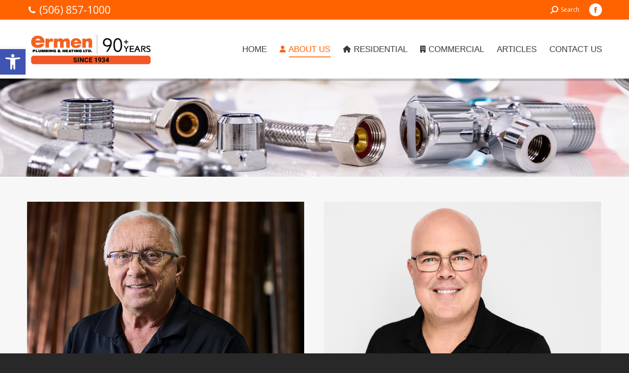

--- FILE ---
content_type: text/html; charset=UTF-8
request_url: https://ermen.ca/team-office/
body_size: 110652
content:
<!DOCTYPE html>
<!--[if !(IE 6) | !(IE 7) | !(IE 8)  ]><!-->
<html lang="en-US" class="no-js">
<!--<![endif]-->
<head>
	<meta charset="UTF-8" />
				<meta name="viewport" content="width=device-width, initial-scale=1, maximum-scale=1, user-scalable=0"/>
			<meta name="theme-color" content="#ff6300"/>	<link rel="profile" href="https://gmpg.org/xfn/11" />
	<meta name='robots' content='index, follow, max-image-preview:large, max-snippet:-1, max-video-preview:-1' />

	<!-- This site is optimized with the Yoast SEO plugin v26.8 - https://yoast.com/product/yoast-seo-wordpress/ -->
	<title>Office Staff | Ermen Plumbing and Heating | Moncton Dieppe Riverview</title>
	<meta name="description" content="Meet the team behind Ermen Plumbing and Heating, Greater Moncton&#039;s Number 1 choice for Plumbing and Heating for over 75 years." />
	<link rel="canonical" href="https://ermen.ca/team-office/" />
	<meta property="og:locale" content="en_US" />
	<meta property="og:type" content="article" />
	<meta property="og:title" content="Team - Office" />
	<meta property="og:description" content="Meet the team behind Ermen Plumbing and Heating, Greater Moncton&#039;s Number 1 choice for Plumbing and Heating for over 75 years." />
	<meta property="og:url" content="https://ermen.ca/team-office/" />
	<meta property="og:site_name" content="Ermen Plumbing and Heating" />
	<meta property="article:publisher" content="https://www.facebook.com/ErmenPlumbing/" />
	<meta property="article:modified_time" content="2024-06-21T17:40:13+00:00" />
	<meta property="og:image" content="https://ermen.ca/wordpress/wp-content/uploads/2019/06/team-office.jpg" />
	<meta property="og:image:width" content="1200" />
	<meta property="og:image:height" content="628" />
	<meta property="og:image:type" content="image/jpeg" />
	<meta name="twitter:card" content="summary_large_image" />
	<meta name="twitter:label1" content="Est. reading time" />
	<meta name="twitter:data1" content="2 minutes" />
	<script type="application/ld+json" class="yoast-schema-graph">{"@context":"https://schema.org","@graph":[{"@type":"WebPage","@id":"https://ermen.ca/team-office/","url":"https://ermen.ca/team-office/","name":"Office Staff | Ermen Plumbing and Heating | Moncton Dieppe Riverview","isPartOf":{"@id":"https://ermen.ca/#website"},"datePublished":"2018-06-25T19:15:37+00:00","dateModified":"2024-06-21T17:40:13+00:00","description":"Meet the team behind Ermen Plumbing and Heating, Greater Moncton's Number 1 choice for Plumbing and Heating for over 75 years.","breadcrumb":{"@id":"https://ermen.ca/team-office/#breadcrumb"},"inLanguage":"en-US","potentialAction":[{"@type":"ReadAction","target":["https://ermen.ca/team-office/"]}]},{"@type":"BreadcrumbList","@id":"https://ermen.ca/team-office/#breadcrumb","itemListElement":[{"@type":"ListItem","position":1,"name":"Home","item":"https://ermen.ca/"},{"@type":"ListItem","position":2,"name":"Office Staff"}]},{"@type":"WebSite","@id":"https://ermen.ca/#website","url":"https://ermen.ca/","name":"Ermen Plumbing and Heating","description":"Residential and Commercial Plumbing and Heating in Moncton NB","publisher":{"@id":"https://ermen.ca/#organization"},"potentialAction":[{"@type":"SearchAction","target":{"@type":"EntryPoint","urlTemplate":"https://ermen.ca/?s={search_term_string}"},"query-input":{"@type":"PropertyValueSpecification","valueRequired":true,"valueName":"search_term_string"}}],"inLanguage":"en-US"},{"@type":"Organization","@id":"https://ermen.ca/#organization","name":"Ermen Plumbing & Heating","url":"https://ermen.ca/","logo":{"@type":"ImageObject","inLanguage":"en-US","@id":"https://ermen.ca/#/schema/logo/image/","url":"https://ermen.ca/wordpress/wp-content/uploads/2017/07/logo-ermen-google-my-business.jpg","contentUrl":"https://ermen.ca/wordpress/wp-content/uploads/2017/07/logo-ermen-google-my-business.jpg","width":248,"height":248,"caption":"Ermen Plumbing & Heating"},"image":{"@id":"https://ermen.ca/#/schema/logo/image/"},"sameAs":["https://www.facebook.com/ErmenPlumbing/"]}]}</script>
	<!-- / Yoast SEO plugin. -->


<link rel='dns-prefetch' href='//fonts.googleapis.com' />
<link rel="alternate" type="application/rss+xml" title="Ermen Plumbing and Heating &raquo; Feed" href="https://ermen.ca/feed/" />
<link rel="alternate" type="application/rss+xml" title="Ermen Plumbing and Heating &raquo; Comments Feed" href="https://ermen.ca/comments/feed/" />
<link rel="alternate" title="oEmbed (JSON)" type="application/json+oembed" href="https://ermen.ca/wp-json/oembed/1.0/embed?url=https%3A%2F%2Fermen.ca%2Fteam-office%2F" />
<link rel="alternate" title="oEmbed (XML)" type="text/xml+oembed" href="https://ermen.ca/wp-json/oembed/1.0/embed?url=https%3A%2F%2Fermen.ca%2Fteam-office%2F&#038;format=xml" />
<style id='wp-img-auto-sizes-contain-inline-css'>
img:is([sizes=auto i],[sizes^="auto," i]){contain-intrinsic-size:3000px 1500px}
/*# sourceURL=wp-img-auto-sizes-contain-inline-css */
</style>
<link rel='stylesheet' id='sbr_styles-css' href='https://ermen.ca/wordpress/wp-content/plugins/reviews-feed/assets/css/sbr-styles.min.css?ver=2.1.1' media='all' />
<link rel='stylesheet' id='sbi_styles-css' href='https://ermen.ca/wordpress/wp-content/plugins/instagram-feed/css/sbi-styles.min.css?ver=6.10.0' media='all' />
<style id='wp-emoji-styles-inline-css'>

	img.wp-smiley, img.emoji {
		display: inline !important;
		border: none !important;
		box-shadow: none !important;
		height: 1em !important;
		width: 1em !important;
		margin: 0 0.07em !important;
		vertical-align: -0.1em !important;
		background: none !important;
		padding: 0 !important;
	}
/*# sourceURL=wp-emoji-styles-inline-css */
</style>
<style id='wp-block-library-inline-css'>
:root{--wp-block-synced-color:#7a00df;--wp-block-synced-color--rgb:122,0,223;--wp-bound-block-color:var(--wp-block-synced-color);--wp-editor-canvas-background:#ddd;--wp-admin-theme-color:#007cba;--wp-admin-theme-color--rgb:0,124,186;--wp-admin-theme-color-darker-10:#006ba1;--wp-admin-theme-color-darker-10--rgb:0,107,160.5;--wp-admin-theme-color-darker-20:#005a87;--wp-admin-theme-color-darker-20--rgb:0,90,135;--wp-admin-border-width-focus:2px}@media (min-resolution:192dpi){:root{--wp-admin-border-width-focus:1.5px}}.wp-element-button{cursor:pointer}:root .has-very-light-gray-background-color{background-color:#eee}:root .has-very-dark-gray-background-color{background-color:#313131}:root .has-very-light-gray-color{color:#eee}:root .has-very-dark-gray-color{color:#313131}:root .has-vivid-green-cyan-to-vivid-cyan-blue-gradient-background{background:linear-gradient(135deg,#00d084,#0693e3)}:root .has-purple-crush-gradient-background{background:linear-gradient(135deg,#34e2e4,#4721fb 50%,#ab1dfe)}:root .has-hazy-dawn-gradient-background{background:linear-gradient(135deg,#faaca8,#dad0ec)}:root .has-subdued-olive-gradient-background{background:linear-gradient(135deg,#fafae1,#67a671)}:root .has-atomic-cream-gradient-background{background:linear-gradient(135deg,#fdd79a,#004a59)}:root .has-nightshade-gradient-background{background:linear-gradient(135deg,#330968,#31cdcf)}:root .has-midnight-gradient-background{background:linear-gradient(135deg,#020381,#2874fc)}:root{--wp--preset--font-size--normal:16px;--wp--preset--font-size--huge:42px}.has-regular-font-size{font-size:1em}.has-larger-font-size{font-size:2.625em}.has-normal-font-size{font-size:var(--wp--preset--font-size--normal)}.has-huge-font-size{font-size:var(--wp--preset--font-size--huge)}.has-text-align-center{text-align:center}.has-text-align-left{text-align:left}.has-text-align-right{text-align:right}.has-fit-text{white-space:nowrap!important}#end-resizable-editor-section{display:none}.aligncenter{clear:both}.items-justified-left{justify-content:flex-start}.items-justified-center{justify-content:center}.items-justified-right{justify-content:flex-end}.items-justified-space-between{justify-content:space-between}.screen-reader-text{border:0;clip-path:inset(50%);height:1px;margin:-1px;overflow:hidden;padding:0;position:absolute;width:1px;word-wrap:normal!important}.screen-reader-text:focus{background-color:#ddd;clip-path:none;color:#444;display:block;font-size:1em;height:auto;left:5px;line-height:normal;padding:15px 23px 14px;text-decoration:none;top:5px;width:auto;z-index:100000}html :where(.has-border-color){border-style:solid}html :where([style*=border-top-color]){border-top-style:solid}html :where([style*=border-right-color]){border-right-style:solid}html :where([style*=border-bottom-color]){border-bottom-style:solid}html :where([style*=border-left-color]){border-left-style:solid}html :where([style*=border-width]){border-style:solid}html :where([style*=border-top-width]){border-top-style:solid}html :where([style*=border-right-width]){border-right-style:solid}html :where([style*=border-bottom-width]){border-bottom-style:solid}html :where([style*=border-left-width]){border-left-style:solid}html :where(img[class*=wp-image-]){height:auto;max-width:100%}:where(figure){margin:0 0 1em}html :where(.is-position-sticky){--wp-admin--admin-bar--position-offset:var(--wp-admin--admin-bar--height,0px)}@media screen and (max-width:600px){html :where(.is-position-sticky){--wp-admin--admin-bar--position-offset:0px}}

/*# sourceURL=wp-block-library-inline-css */
</style><style id='global-styles-inline-css'>
:root{--wp--preset--aspect-ratio--square: 1;--wp--preset--aspect-ratio--4-3: 4/3;--wp--preset--aspect-ratio--3-4: 3/4;--wp--preset--aspect-ratio--3-2: 3/2;--wp--preset--aspect-ratio--2-3: 2/3;--wp--preset--aspect-ratio--16-9: 16/9;--wp--preset--aspect-ratio--9-16: 9/16;--wp--preset--color--black: #000000;--wp--preset--color--cyan-bluish-gray: #abb8c3;--wp--preset--color--white: #FFF;--wp--preset--color--pale-pink: #f78da7;--wp--preset--color--vivid-red: #cf2e2e;--wp--preset--color--luminous-vivid-orange: #ff6900;--wp--preset--color--luminous-vivid-amber: #fcb900;--wp--preset--color--light-green-cyan: #7bdcb5;--wp--preset--color--vivid-green-cyan: #00d084;--wp--preset--color--pale-cyan-blue: #8ed1fc;--wp--preset--color--vivid-cyan-blue: #0693e3;--wp--preset--color--vivid-purple: #9b51e0;--wp--preset--color--accent: #ff6300;--wp--preset--color--dark-gray: #111;--wp--preset--color--light-gray: #767676;--wp--preset--gradient--vivid-cyan-blue-to-vivid-purple: linear-gradient(135deg,rgb(6,147,227) 0%,rgb(155,81,224) 100%);--wp--preset--gradient--light-green-cyan-to-vivid-green-cyan: linear-gradient(135deg,rgb(122,220,180) 0%,rgb(0,208,130) 100%);--wp--preset--gradient--luminous-vivid-amber-to-luminous-vivid-orange: linear-gradient(135deg,rgb(252,185,0) 0%,rgb(255,105,0) 100%);--wp--preset--gradient--luminous-vivid-orange-to-vivid-red: linear-gradient(135deg,rgb(255,105,0) 0%,rgb(207,46,46) 100%);--wp--preset--gradient--very-light-gray-to-cyan-bluish-gray: linear-gradient(135deg,rgb(238,238,238) 0%,rgb(169,184,195) 100%);--wp--preset--gradient--cool-to-warm-spectrum: linear-gradient(135deg,rgb(74,234,220) 0%,rgb(151,120,209) 20%,rgb(207,42,186) 40%,rgb(238,44,130) 60%,rgb(251,105,98) 80%,rgb(254,248,76) 100%);--wp--preset--gradient--blush-light-purple: linear-gradient(135deg,rgb(255,206,236) 0%,rgb(152,150,240) 100%);--wp--preset--gradient--blush-bordeaux: linear-gradient(135deg,rgb(254,205,165) 0%,rgb(254,45,45) 50%,rgb(107,0,62) 100%);--wp--preset--gradient--luminous-dusk: linear-gradient(135deg,rgb(255,203,112) 0%,rgb(199,81,192) 50%,rgb(65,88,208) 100%);--wp--preset--gradient--pale-ocean: linear-gradient(135deg,rgb(255,245,203) 0%,rgb(182,227,212) 50%,rgb(51,167,181) 100%);--wp--preset--gradient--electric-grass: linear-gradient(135deg,rgb(202,248,128) 0%,rgb(113,206,126) 100%);--wp--preset--gradient--midnight: linear-gradient(135deg,rgb(2,3,129) 0%,rgb(40,116,252) 100%);--wp--preset--font-size--small: 13px;--wp--preset--font-size--medium: 20px;--wp--preset--font-size--large: 36px;--wp--preset--font-size--x-large: 42px;--wp--preset--spacing--20: 0.44rem;--wp--preset--spacing--30: 0.67rem;--wp--preset--spacing--40: 1rem;--wp--preset--spacing--50: 1.5rem;--wp--preset--spacing--60: 2.25rem;--wp--preset--spacing--70: 3.38rem;--wp--preset--spacing--80: 5.06rem;--wp--preset--shadow--natural: 6px 6px 9px rgba(0, 0, 0, 0.2);--wp--preset--shadow--deep: 12px 12px 50px rgba(0, 0, 0, 0.4);--wp--preset--shadow--sharp: 6px 6px 0px rgba(0, 0, 0, 0.2);--wp--preset--shadow--outlined: 6px 6px 0px -3px rgb(255, 255, 255), 6px 6px rgb(0, 0, 0);--wp--preset--shadow--crisp: 6px 6px 0px rgb(0, 0, 0);}:where(.is-layout-flex){gap: 0.5em;}:where(.is-layout-grid){gap: 0.5em;}body .is-layout-flex{display: flex;}.is-layout-flex{flex-wrap: wrap;align-items: center;}.is-layout-flex > :is(*, div){margin: 0;}body .is-layout-grid{display: grid;}.is-layout-grid > :is(*, div){margin: 0;}:where(.wp-block-columns.is-layout-flex){gap: 2em;}:where(.wp-block-columns.is-layout-grid){gap: 2em;}:where(.wp-block-post-template.is-layout-flex){gap: 1.25em;}:where(.wp-block-post-template.is-layout-grid){gap: 1.25em;}.has-black-color{color: var(--wp--preset--color--black) !important;}.has-cyan-bluish-gray-color{color: var(--wp--preset--color--cyan-bluish-gray) !important;}.has-white-color{color: var(--wp--preset--color--white) !important;}.has-pale-pink-color{color: var(--wp--preset--color--pale-pink) !important;}.has-vivid-red-color{color: var(--wp--preset--color--vivid-red) !important;}.has-luminous-vivid-orange-color{color: var(--wp--preset--color--luminous-vivid-orange) !important;}.has-luminous-vivid-amber-color{color: var(--wp--preset--color--luminous-vivid-amber) !important;}.has-light-green-cyan-color{color: var(--wp--preset--color--light-green-cyan) !important;}.has-vivid-green-cyan-color{color: var(--wp--preset--color--vivid-green-cyan) !important;}.has-pale-cyan-blue-color{color: var(--wp--preset--color--pale-cyan-blue) !important;}.has-vivid-cyan-blue-color{color: var(--wp--preset--color--vivid-cyan-blue) !important;}.has-vivid-purple-color{color: var(--wp--preset--color--vivid-purple) !important;}.has-black-background-color{background-color: var(--wp--preset--color--black) !important;}.has-cyan-bluish-gray-background-color{background-color: var(--wp--preset--color--cyan-bluish-gray) !important;}.has-white-background-color{background-color: var(--wp--preset--color--white) !important;}.has-pale-pink-background-color{background-color: var(--wp--preset--color--pale-pink) !important;}.has-vivid-red-background-color{background-color: var(--wp--preset--color--vivid-red) !important;}.has-luminous-vivid-orange-background-color{background-color: var(--wp--preset--color--luminous-vivid-orange) !important;}.has-luminous-vivid-amber-background-color{background-color: var(--wp--preset--color--luminous-vivid-amber) !important;}.has-light-green-cyan-background-color{background-color: var(--wp--preset--color--light-green-cyan) !important;}.has-vivid-green-cyan-background-color{background-color: var(--wp--preset--color--vivid-green-cyan) !important;}.has-pale-cyan-blue-background-color{background-color: var(--wp--preset--color--pale-cyan-blue) !important;}.has-vivid-cyan-blue-background-color{background-color: var(--wp--preset--color--vivid-cyan-blue) !important;}.has-vivid-purple-background-color{background-color: var(--wp--preset--color--vivid-purple) !important;}.has-black-border-color{border-color: var(--wp--preset--color--black) !important;}.has-cyan-bluish-gray-border-color{border-color: var(--wp--preset--color--cyan-bluish-gray) !important;}.has-white-border-color{border-color: var(--wp--preset--color--white) !important;}.has-pale-pink-border-color{border-color: var(--wp--preset--color--pale-pink) !important;}.has-vivid-red-border-color{border-color: var(--wp--preset--color--vivid-red) !important;}.has-luminous-vivid-orange-border-color{border-color: var(--wp--preset--color--luminous-vivid-orange) !important;}.has-luminous-vivid-amber-border-color{border-color: var(--wp--preset--color--luminous-vivid-amber) !important;}.has-light-green-cyan-border-color{border-color: var(--wp--preset--color--light-green-cyan) !important;}.has-vivid-green-cyan-border-color{border-color: var(--wp--preset--color--vivid-green-cyan) !important;}.has-pale-cyan-blue-border-color{border-color: var(--wp--preset--color--pale-cyan-blue) !important;}.has-vivid-cyan-blue-border-color{border-color: var(--wp--preset--color--vivid-cyan-blue) !important;}.has-vivid-purple-border-color{border-color: var(--wp--preset--color--vivid-purple) !important;}.has-vivid-cyan-blue-to-vivid-purple-gradient-background{background: var(--wp--preset--gradient--vivid-cyan-blue-to-vivid-purple) !important;}.has-light-green-cyan-to-vivid-green-cyan-gradient-background{background: var(--wp--preset--gradient--light-green-cyan-to-vivid-green-cyan) !important;}.has-luminous-vivid-amber-to-luminous-vivid-orange-gradient-background{background: var(--wp--preset--gradient--luminous-vivid-amber-to-luminous-vivid-orange) !important;}.has-luminous-vivid-orange-to-vivid-red-gradient-background{background: var(--wp--preset--gradient--luminous-vivid-orange-to-vivid-red) !important;}.has-very-light-gray-to-cyan-bluish-gray-gradient-background{background: var(--wp--preset--gradient--very-light-gray-to-cyan-bluish-gray) !important;}.has-cool-to-warm-spectrum-gradient-background{background: var(--wp--preset--gradient--cool-to-warm-spectrum) !important;}.has-blush-light-purple-gradient-background{background: var(--wp--preset--gradient--blush-light-purple) !important;}.has-blush-bordeaux-gradient-background{background: var(--wp--preset--gradient--blush-bordeaux) !important;}.has-luminous-dusk-gradient-background{background: var(--wp--preset--gradient--luminous-dusk) !important;}.has-pale-ocean-gradient-background{background: var(--wp--preset--gradient--pale-ocean) !important;}.has-electric-grass-gradient-background{background: var(--wp--preset--gradient--electric-grass) !important;}.has-midnight-gradient-background{background: var(--wp--preset--gradient--midnight) !important;}.has-small-font-size{font-size: var(--wp--preset--font-size--small) !important;}.has-medium-font-size{font-size: var(--wp--preset--font-size--medium) !important;}.has-large-font-size{font-size: var(--wp--preset--font-size--large) !important;}.has-x-large-font-size{font-size: var(--wp--preset--font-size--x-large) !important;}
/*# sourceURL=global-styles-inline-css */
</style>

<style id='classic-theme-styles-inline-css'>
/*! This file is auto-generated */
.wp-block-button__link{color:#fff;background-color:#32373c;border-radius:9999px;box-shadow:none;text-decoration:none;padding:calc(.667em + 2px) calc(1.333em + 2px);font-size:1.125em}.wp-block-file__button{background:#32373c;color:#fff;text-decoration:none}
/*# sourceURL=/wp-includes/css/classic-themes.min.css */
</style>
<link rel='stylesheet' id='ctf_styles-css' href='https://ermen.ca/wordpress/wp-content/plugins/custom-twitter-feeds/css/ctf-styles.min.css?ver=2.3.1' media='all' />
<link rel='stylesheet' id='wonderplugin-carousel-engine-css-css' href='https://ermen.ca/wordpress/wp-content/plugins/wonderplugin-carousel/engine/wonderplugincarouselengine.css?ver=19.5.1PRO' media='all' />
<link rel='stylesheet' id='trustreviews-public-main-css-css' href='https://ermen.ca/wordpress/wp-content/plugins/fb-reviews-widget/assets/css/public-main.css?ver=2.7.2' media='all' />
<link rel='stylesheet' id='pojo-a11y-css' href='https://ermen.ca/wordpress/wp-content/plugins/pojo-accessibility/modules/legacy/assets/css/style.min.css?ver=1.0.0' media='all' />
<link rel='stylesheet' id='grw-public-main-css-css' href='https://ermen.ca/wordpress/wp-content/plugins/widget-google-reviews/assets/css/public-main.css?ver=6.9.3' media='all' />
<link rel='stylesheet' id='the7-font-css' href='https://ermen.ca/wordpress/wp-content/themes/dt-the7/fonts/icomoon-the7-font/icomoon-the7-font.min.css?ver=14.2.0' media='all' />
<link rel='stylesheet' id='the7-awesome-fonts-css' href='https://ermen.ca/wordpress/wp-content/themes/dt-the7/fonts/FontAwesome/css/all.min.css?ver=14.2.0' media='all' />
<link rel='stylesheet' id='the7-awesome-fonts-back-css' href='https://ermen.ca/wordpress/wp-content/themes/dt-the7/fonts/FontAwesome/back-compat.min.css?ver=14.2.0' media='all' />
<link rel='stylesheet' id='the7-Defaults-css' href='https://ermen.ca/wordpress/wp-content/uploads/smile_fonts/Defaults/Defaults.css?ver=3168937fab0598be9c0aafe6d60b31a9' media='all' />
<link rel='stylesheet' id='js_composer_front-css' href='//ermen.ca/wordpress/wp-content/uploads/js_composer/js_composer_front_custom.css?ver=8.7.2' media='all' />
<link rel='stylesheet' id='dt-web-fonts-css' href='https://fonts.googleapis.com/css?family=Roboto:400,500,600,700%7COpen+Sans:400,600,700%7CRoboto+Slab:400,600,700' media='all' />
<link rel='stylesheet' id='dt-main-css' href='https://ermen.ca/wordpress/wp-content/themes/dt-the7/css/main.min.css?ver=14.2.0' media='all' />
<link rel='stylesheet' id='the7-custom-scrollbar-css' href='https://ermen.ca/wordpress/wp-content/themes/dt-the7/lib/custom-scrollbar/custom-scrollbar.min.css?ver=14.2.0' media='all' />
<link rel='stylesheet' id='the7-wpbakery-css' href='https://ermen.ca/wordpress/wp-content/themes/dt-the7/css/wpbakery.min.css?ver=14.2.0' media='all' />
<link rel='stylesheet' id='the7-core-css' href='https://ermen.ca/wordpress/wp-content/plugins/dt-the7-core/assets/css/post-type.min.css?ver=2.7.12' media='all' />
<link rel='stylesheet' id='the7-css-vars-css' href='https://ermen.ca/wordpress/wp-content/uploads/the7-css/css-vars.css?ver=cdc8397a0a7b' media='all' />
<link rel='stylesheet' id='dt-custom-css' href='https://ermen.ca/wordpress/wp-content/uploads/the7-css/custom.css?ver=cdc8397a0a7b' media='all' />
<link rel='stylesheet' id='dt-media-css' href='https://ermen.ca/wordpress/wp-content/uploads/the7-css/media.css?ver=cdc8397a0a7b' media='all' />
<link rel='stylesheet' id='the7-mega-menu-css' href='https://ermen.ca/wordpress/wp-content/uploads/the7-css/mega-menu.css?ver=cdc8397a0a7b' media='all' />
<link rel='stylesheet' id='the7-elements-albums-portfolio-css' href='https://ermen.ca/wordpress/wp-content/uploads/the7-css/the7-elements-albums-portfolio.css?ver=cdc8397a0a7b' media='all' />
<link rel='stylesheet' id='the7-elements-css' href='https://ermen.ca/wordpress/wp-content/uploads/the7-css/post-type-dynamic.css?ver=cdc8397a0a7b' media='all' />
<link rel='stylesheet' id='style-css' href='https://ermen.ca/wordpress/wp-content/themes/dt-the7/style.css?ver=14.2.0' media='all' />
<link rel='stylesheet' id='ultimate-vc-addons-style-min-css' href='https://ermen.ca/wordpress/wp-content/plugins/Ultimate_VC_Addons/assets/min-css/ultimate.min.css?ver=3.21.2' media='all' />
<script src="https://ermen.ca/wordpress/wp-includes/js/jquery/jquery.min.js?ver=3.7.1" id="jquery-core-js"></script>
<script src="https://ermen.ca/wordpress/wp-includes/js/jquery/jquery-migrate.min.js?ver=3.4.1" id="jquery-migrate-js"></script>
<script src="//ermen.ca/wordpress/wp-content/plugins/revslider/sr6/assets/js/rbtools.min.js?ver=6.7.38" async id="tp-tools-js"></script>
<script src="//ermen.ca/wordpress/wp-content/plugins/revslider/sr6/assets/js/rs6.min.js?ver=6.7.38" async id="revmin-js"></script>
<script src="https://ermen.ca/wordpress/wp-content/plugins/wonderplugin-carousel/engine/wonderplugincarouselskins.js?ver=19.5.1PRO" id="wonderplugin-carousel-skins-script-js"></script>
<script src="https://ermen.ca/wordpress/wp-content/plugins/wonderplugin-carousel/engine/wonderplugincarousel.js?ver=19.5.1PRO" id="wonderplugin-carousel-script-js"></script>
<script defer="defer" src="https://ermen.ca/wordpress/wp-content/plugins/fb-reviews-widget/assets/js/public-main.js?ver=2.7.2" id="trustreviews-public-main-js-js"></script>
<script defer="defer" src="https://ermen.ca/wordpress/wp-content/plugins/widget-google-reviews/assets/js/public-main.js?ver=6.9.3" id="grw-public-main-js-js"></script>
<script id="dt-above-fold-js-extra">
var dtLocal = {"themeUrl":"https://ermen.ca/wordpress/wp-content/themes/dt-the7","passText":"To view this protected post, enter the password below:","moreButtonText":{"loading":"Loading...","loadMore":"Load more"},"postID":"36005","ajaxurl":"https://ermen.ca/wordpress/wp-admin/admin-ajax.php","REST":{"baseUrl":"https://ermen.ca/wp-json/the7/v1","endpoints":{"sendMail":"/send-mail"}},"contactMessages":{"required":"One or more fields have an error. Please check and try again.","terms":"Please accept the privacy policy.","fillTheCaptchaError":"Please, fill the captcha."},"captchaSiteKey":"","ajaxNonce":"aeef5876b7","pageData":{"type":"page","template":"page","layout":null},"themeSettings":{"smoothScroll":"off","lazyLoading":false,"desktopHeader":{"height":100},"ToggleCaptionEnabled":"disabled","ToggleCaption":"Navigation","floatingHeader":{"showAfter":240,"showMenu":false,"height":70,"logo":{"showLogo":true,"html":"\u003Cimg class=\" preload-me\" src=\"https://ermen.ca/wordpress/wp-content/uploads/2015/06/logo-ermen-header-small.png\" srcset=\"https://ermen.ca/wordpress/wp-content/uploads/2015/06/logo-ermen-header-small.png 131w, https://ermen.ca/wordpress/wp-content/uploads/2015/06/logo-ermen-header-small.png 131w\" width=\"131\" height=\"50\"   sizes=\"131px\" alt=\"Ermen Plumbing and Heating\" /\u003E","url":"https://ermen.ca/"}},"topLine":{"floatingTopLine":{"logo":{"showLogo":false,"html":""}}},"mobileHeader":{"firstSwitchPoint":850,"secondSwitchPoint":400,"firstSwitchPointHeight":60,"secondSwitchPointHeight":60,"mobileToggleCaptionEnabled":"disabled","mobileToggleCaption":"Menu"},"stickyMobileHeaderFirstSwitch":{"logo":{"html":"\u003Cimg class=\" preload-me\" src=\"https://ermen.ca/wordpress/wp-content/uploads/2025/01/Ermen-Plumbing-and-Heating-90-plus-years-Anniversary-Logo.png\" srcset=\"https://ermen.ca/wordpress/wp-content/uploads/2025/01/Ermen-Plumbing-and-Heating-90-plus-years-Anniversary-Logo.png 250w, https://ermen.ca/wordpress/wp-content/uploads/2025/01/Ermen-Plumbing-and-Heating-90-plus-years-Anniversary-Logo.png 250w\" width=\"250\" height=\"63\"   sizes=\"250px\" alt=\"Ermen Plumbing and Heating\" /\u003E"}},"stickyMobileHeaderSecondSwitch":{"logo":{"html":"\u003Cimg class=\" preload-me\" src=\"https://ermen.ca/wordpress/wp-content/uploads/2025/01/Ermen-Plumbing-and-Heating-90-plus-years-Anniversary-Logo.png\" srcset=\"https://ermen.ca/wordpress/wp-content/uploads/2025/01/Ermen-Plumbing-and-Heating-90-plus-years-Anniversary-Logo.png 250w, https://ermen.ca/wordpress/wp-content/uploads/2025/01/Ermen-Plumbing-and-Heating-90-plus-years-Anniversary-Logo.png 250w\" width=\"250\" height=\"63\"   sizes=\"250px\" alt=\"Ermen Plumbing and Heating\" /\u003E"}},"sidebar":{"switchPoint":970},"boxedWidth":"1280px"},"VCMobileScreenWidth":"768"};
var dtShare = {"shareButtonText":{"facebook":"Share on Facebook","twitter":"Share on X","pinterest":"Pin it","linkedin":"Share on Linkedin","whatsapp":"Share on Whatsapp"},"overlayOpacity":"85"};
//# sourceURL=dt-above-fold-js-extra
</script>
<script src="https://ermen.ca/wordpress/wp-content/themes/dt-the7/js/above-the-fold.min.js?ver=14.2.0" id="dt-above-fold-js"></script>
<script src="https://ermen.ca/wordpress/wp-includes/js/jquery/ui/core.min.js?ver=1.13.3" id="jquery-ui-core-js"></script>
<script src="https://ermen.ca/wordpress/wp-content/plugins/Ultimate_VC_Addons/assets/min-js/ultimate.min.js?ver=3.21.2" id="ultimate-vc-addons-script-js"></script>
<script src="https://ermen.ca/wordpress/wp-content/plugins/Ultimate_VC_Addons/assets/min-js/ultimate_bg.min.js?ver=3.21.2" id="ultimate-vc-addons-row-bg-js"></script>
<script></script><link rel="https://api.w.org/" href="https://ermen.ca/wp-json/" /><link rel="alternate" title="JSON" type="application/json" href="https://ermen.ca/wp-json/wp/v2/pages/36005" /><link rel="EditURI" type="application/rsd+xml" title="RSD" href="https://ermen.ca/wordpress/xmlrpc.php?rsd" />

<link rel='shortlink' href='https://ermen.ca/?p=36005' />
<style type="text/css">
#pojo-a11y-toolbar .pojo-a11y-toolbar-toggle a{ background-color: #4054b2;	color: #ffffff;}
#pojo-a11y-toolbar .pojo-a11y-toolbar-overlay, #pojo-a11y-toolbar .pojo-a11y-toolbar-overlay ul.pojo-a11y-toolbar-items.pojo-a11y-links{ border-color: #4054b2;}
body.pojo-a11y-focusable a:focus{ outline-style: solid !important;	outline-width: 1px !important;	outline-color: #FF0000 !important;}
#pojo-a11y-toolbar{ top: 100px !important;}
#pojo-a11y-toolbar .pojo-a11y-toolbar-overlay{ background-color: #ffffff;}
#pojo-a11y-toolbar .pojo-a11y-toolbar-overlay ul.pojo-a11y-toolbar-items li.pojo-a11y-toolbar-item a, #pojo-a11y-toolbar .pojo-a11y-toolbar-overlay p.pojo-a11y-toolbar-title{ color: #333333;}
#pojo-a11y-toolbar .pojo-a11y-toolbar-overlay ul.pojo-a11y-toolbar-items li.pojo-a11y-toolbar-item a.active{ background-color: #4054b2;	color: #ffffff;}
@media (max-width: 767px) { #pojo-a11y-toolbar { top: 50px !important; } }</style>
<!-- Meta Pixel Code -->
<script type='text/javascript'>
!function(f,b,e,v,n,t,s){if(f.fbq)return;n=f.fbq=function(){n.callMethod?
n.callMethod.apply(n,arguments):n.queue.push(arguments)};if(!f._fbq)f._fbq=n;
n.push=n;n.loaded=!0;n.version='2.0';n.queue=[];t=b.createElement(e);t.async=!0;
t.src=v;s=b.getElementsByTagName(e)[0];s.parentNode.insertBefore(t,s)}(window,
document,'script','https://connect.facebook.net/en_US/fbevents.js');
</script>
<!-- End Meta Pixel Code -->
<script type='text/javascript'>var url = window.location.origin + '?ob=open-bridge';
            fbq('set', 'openbridge', '1882946688476466', url);
fbq('init', '1882946688476466', {}, {
    "agent": "wordpress-6.9-4.1.5"
})</script><script type='text/javascript'>
    fbq('track', 'PageView', []);
  </script><meta name="generator" content="Powered by WPBakery Page Builder - drag and drop page builder for WordPress."/>
<meta name="generator" content="Powered by Slider Revolution 6.7.38 - responsive, Mobile-Friendly Slider Plugin for WordPress with comfortable drag and drop interface." />
<link rel="icon" href="https://ermen.ca/wordpress/wp-content/uploads/2025/01/Ermen-Plumbing-and-Heating-90-plus-years-Anniversary-Square-Favicon.png" type="image/png" sizes="16x16"/><link rel="icon" href="https://ermen.ca/wordpress/wp-content/uploads/2025/01/Ermen-Plumbing-and-Heating-90-plus-years-Anniversary-Square-Favicon.png" type="image/png" sizes="32x32"/><script>function setREVStartSize(e){
			//window.requestAnimationFrame(function() {
				window.RSIW = window.RSIW===undefined ? window.innerWidth : window.RSIW;
				window.RSIH = window.RSIH===undefined ? window.innerHeight : window.RSIH;
				try {
					var pw = document.getElementById(e.c).parentNode.offsetWidth,
						newh;
					pw = pw===0 || isNaN(pw) || (e.l=="fullwidth" || e.layout=="fullwidth") ? window.RSIW : pw;
					e.tabw = e.tabw===undefined ? 0 : parseInt(e.tabw);
					e.thumbw = e.thumbw===undefined ? 0 : parseInt(e.thumbw);
					e.tabh = e.tabh===undefined ? 0 : parseInt(e.tabh);
					e.thumbh = e.thumbh===undefined ? 0 : parseInt(e.thumbh);
					e.tabhide = e.tabhide===undefined ? 0 : parseInt(e.tabhide);
					e.thumbhide = e.thumbhide===undefined ? 0 : parseInt(e.thumbhide);
					e.mh = e.mh===undefined || e.mh=="" || e.mh==="auto" ? 0 : parseInt(e.mh,0);
					if(e.layout==="fullscreen" || e.l==="fullscreen")
						newh = Math.max(e.mh,window.RSIH);
					else{
						e.gw = Array.isArray(e.gw) ? e.gw : [e.gw];
						for (var i in e.rl) if (e.gw[i]===undefined || e.gw[i]===0) e.gw[i] = e.gw[i-1];
						e.gh = e.el===undefined || e.el==="" || (Array.isArray(e.el) && e.el.length==0)? e.gh : e.el;
						e.gh = Array.isArray(e.gh) ? e.gh : [e.gh];
						for (var i in e.rl) if (e.gh[i]===undefined || e.gh[i]===0) e.gh[i] = e.gh[i-1];
											
						var nl = new Array(e.rl.length),
							ix = 0,
							sl;
						e.tabw = e.tabhide>=pw ? 0 : e.tabw;
						e.thumbw = e.thumbhide>=pw ? 0 : e.thumbw;
						e.tabh = e.tabhide>=pw ? 0 : e.tabh;
						e.thumbh = e.thumbhide>=pw ? 0 : e.thumbh;
						for (var i in e.rl) nl[i] = e.rl[i]<window.RSIW ? 0 : e.rl[i];
						sl = nl[0];
						for (var i in nl) if (sl>nl[i] && nl[i]>0) { sl = nl[i]; ix=i;}
						var m = pw>(e.gw[ix]+e.tabw+e.thumbw) ? 1 : (pw-(e.tabw+e.thumbw)) / (e.gw[ix]);
						newh =  (e.gh[ix] * m) + (e.tabh + e.thumbh);
					}
					var el = document.getElementById(e.c);
					if (el!==null && el) el.style.height = newh+"px";
					el = document.getElementById(e.c+"_wrapper");
					if (el!==null && el) {
						el.style.height = newh+"px";
						el.style.display = "block";
					}
				} catch(e){
					console.log("Failure at Presize of Slider:" + e)
				}
			//});
		  };</script>
<style type="text/css" data-type="vc_shortcodes-custom-css">.vc_custom_1715188436817{padding-top: 70px !important;padding-bottom: 75px !important;background-color: #ffffff !important;}.vc_custom_1718991516926{margin-bottom: -70px !important;padding-top: 100px !important;padding-bottom: 105px !important;}.vc_custom_1715188745759{margin-top: 10px !important;margin-right: 10px !important;margin-bottom: 10px !important;margin-left: 10px !important;border-top-width: 1px !important;border-right-width: 1px !important;border-bottom-width: 1px !important;border-left-width: 1px !important;padding-top: 28px !important;padding-right: 28px !important;padding-left: 28px !important;border-left-style: solid !important;border-right-style: solid !important;border-top-style: solid !important;border-bottom-style: solid !important;border-radius: 4px !important;border-color: #ededed !important;}.vc_custom_1715188756135{margin-top: 10px !important;margin-right: 10px !important;margin-bottom: 10px !important;margin-left: 10px !important;border-top-width: 1px !important;border-right-width: 1px !important;border-bottom-width: 1px !important;border-left-width: 1px !important;padding-top: 28px !important;padding-right: 28px !important;padding-left: 28px !important;border-left-style: solid !important;border-right-style: solid !important;border-top-style: solid !important;border-bottom-style: solid !important;border-radius: 4px !important;border-color: #ededed !important;}.vc_custom_1715182247847{margin-right: 10px !important;margin-bottom: 10px !important;margin-left: 10px !important;}.vc_custom_1715182264097{margin-right: 10px !important;margin-bottom: 10px !important;margin-left: 10px !important;}</style><noscript><style> .wpb_animate_when_almost_visible { opacity: 1; }</style></noscript><!-- Google tag (gtag.js) -->
<script async src="https://www.googletagmanager.com/gtag/js?id=G-D30YCKV9WD"></script>
<script>
  window.dataLayer = window.dataLayer || [];
  function gtag(){dataLayer.push(arguments);}
  gtag('js', new Date());

  gtag('config', 'G-D30YCKV9WD');
</script><style id='the7-custom-inline-css' type='text/css'>
.phone {
	font-size: 21px !important;
	font-style: bold !important;
}

.masthead:not(.side-header):not(.mixed-header) .header-bar, .header-space {
  min-height: 120px;
}

.footer .widget:not(.widget_icl_lang_sel_widget) a {
color: #ff6300;
}

.tp-splitted .tp-wordsplit {
color:#ffffff !important;
}

.gform_wrapper .instruction {
    font-size: var(--the7-text-small-font-size);
    color: rgba(100,102,102,0.45);
    display: none;
}

.gform_legacy_markup_wrapper li.gfield.gfield_error.gfield_contains_required div.gfield_description {
  max-width: 100%;
  padding-right: 16px;
  display: none;
}

.items-grid .post-content > time, .recent-posts .post-content > time {
  display: none;
  margin: 5px 0 0;
}
</style>
<link rel='stylesheet' id='the7-stripes-css' href='https://ermen.ca/wordpress/wp-content/uploads/the7-css/legacy/stripes.css?ver=cdc8397a0a7b' media='all' />
<link rel='stylesheet' id='rs-plugin-settings-css' href='//ermen.ca/wordpress/wp-content/plugins/revslider/sr6/assets/css/rs6.css?ver=6.7.38' media='all' />
<style id='rs-plugin-settings-inline-css'>
.tp-caption a{color:#ff7302;text-shadow:none;-webkit-transition:all 0.2s ease-out;-moz-transition:all 0.2s ease-out;-o-transition:all 0.2s ease-out;-ms-transition:all 0.2s ease-out}.tp-caption a:hover{color:#ffa902}.largeredbtn{font-family:"Raleway",sans-serif;font-weight:900;font-size:16px;line-height:60px;color:#fff !important;text-decoration:none;padding-left:40px;padding-right:80px;padding-top:22px;padding-bottom:22px;background:rgb(234,91,31); background:-moz-linear-gradient(top,rgba(234,91,31,1) 0%,rgba(227,58,12,1) 100%); background:-webkit-gradient(linear,left top,left bottom,color-stop(0%,rgba(234,91,31,1)),color-stop(100%,rgba(227,58,12,1))); background:-webkit-linear-gradient(top,rgba(234,91,31,1) 0%,rgba(227,58,12,1) 100%); background:-o-linear-gradient(top,rgba(234,91,31,1) 0%,rgba(227,58,12,1) 100%); background:-ms-linear-gradient(top,rgba(234,91,31,1) 0%,rgba(227,58,12,1) 100%); background:linear-gradient(to bottom,rgba(234,91,31,1) 0%,rgba(227,58,12,1) 100%); filter:progid:DXImageTransform.Microsoft.gradient( startColorstr='#ea5b1f',endColorstr='#e33a0c',GradientType=0 )}.largeredbtn:hover{background:rgb(227,58,12); background:-moz-linear-gradient(top,rgba(227,58,12,1) 0%,rgba(234,91,31,1) 100%); background:-webkit-gradient(linear,left top,left bottom,color-stop(0%,rgba(227,58,12,1)),color-stop(100%,rgba(234,91,31,1))); background:-webkit-linear-gradient(top,rgba(227,58,12,1) 0%,rgba(234,91,31,1) 100%); background:-o-linear-gradient(top,rgba(227,58,12,1) 0%,rgba(234,91,31,1) 100%); background:-ms-linear-gradient(top,rgba(227,58,12,1) 0%,rgba(234,91,31,1) 100%); background:linear-gradient(to bottom,rgba(227,58,12,1) 0%,rgba(234,91,31,1) 100%); filter:progid:DXImageTransform.Microsoft.gradient( startColorstr='#e33a0c',endColorstr='#ea5b1f',GradientType=0 )}.fullrounded img{-webkit-border-radius:400px;-moz-border-radius:400px;border-radius:400px}		#rev_slider_3_1_wrapper rs-loader.spinner4 div{background-color:#fff !important}
/*# sourceURL=rs-plugin-settings-inline-css */
</style>
</head>
<body id="the7-body" class="wp-singular page-template-default page page-id-36005 wp-embed-responsive wp-theme-dt-the7 the7-core-ver-2.7.12 slideshow-on dt-responsive-on right-mobile-menu-close-icon ouside-menu-close-icon mobile-hamburger-close-bg-enable mobile-hamburger-close-bg-hover-enable  fade-medium-mobile-menu-close-icon fade-small-menu-close-icon srcset-enabled btn-flat custom-btn-color custom-btn-hover-color top-header first-switch-logo-left first-switch-menu-right second-switch-logo-left second-switch-menu-right layzr-loading-on popup-message-style the7-ver-14.2.0 dt-fa-compatibility wpb-js-composer js-comp-ver-8.7.2 vc_responsive">

<!-- Meta Pixel Code -->
<noscript>
<img height="1" width="1" style="display:none" alt="fbpx"
src="https://www.facebook.com/tr?id=1882946688476466&ev=PageView&noscript=1" />
</noscript>
<!-- End Meta Pixel Code -->
<!-- The7 14.2.0 -->

<div id="page" >
	<a class="skip-link screen-reader-text" href="#content">Skip to content</a>

<div class="masthead inline-header right widgets surround shadow-decoration shadow-mobile-header-decoration small-mobile-menu-icon mobile-menu-icon-bg-on mobile-menu-icon-hover-bg-on dt-parent-menu-clickable show-sub-menu-on-hover" >

	<div class="top-bar top-bar-line-hide">
	<div class="top-bar-bg" ></div>
	<div class="left-widgets mini-widgets"><span class="mini-contacts phone show-on-desktop in-top-bar-left in-menu-second-switch"><i class="fa-fw the7-mw-icon-phone-bold"></i><a href="tel:+1-506-857-1000">(506) 857-1000</a></span></div><div class="right-widgets mini-widgets"><div class="mini-search show-on-desktop in-top-bar-right in-menu-second-switch popup-search custom-icon"><form class="searchform mini-widget-searchform" role="search" method="get" action="https://ermen.ca/">

	<div class="screen-reader-text">Search:</div>

	
		<a href="" class="submit"><i class=" mw-icon the7-mw-icon-search-bold"></i><span>Search</span></a>
		<div class="popup-search-wrap">
			<input type="text" aria-label="Search" class="field searchform-s" name="s" value="" placeholder="Type and hit enter …" title="Search form"/>
			<a href="" class="search-icon"  aria-label="Search"><i class="the7-mw-icon-search-bold" aria-hidden="true"></i></a>
		</div>

			<input type="submit" class="assistive-text searchsubmit" value="Go!"/>
</form>
</div><div class="soc-ico show-on-desktop in-top-bar-right in-menu-second-switch custom-bg disabled-border border-off hover-accent-bg hover-disabled-border  hover-border-off"><a title="Facebook page opens in new window" href="https://www.facebook.com/ErmenPlumbing/" target="_blank" class="facebook"><span class="soc-font-icon"></span><span class="screen-reader-text">Facebook page opens in new window</span></a></div></div></div>

	<header class="header-bar" role="banner">

		<div class="branding">
	<div id="site-title" class="assistive-text">Ermen Plumbing and Heating</div>
	<div id="site-description" class="assistive-text">Residential and Commercial Plumbing and Heating in Moncton NB</div>
	<a class="" href="https://ermen.ca/"><img class=" preload-me" src="https://ermen.ca/wordpress/wp-content/uploads/2025/01/Ermen-Plumbing-and-Heating-90-plus-years-Anniversary-Logo.png" srcset="https://ermen.ca/wordpress/wp-content/uploads/2025/01/Ermen-Plumbing-and-Heating-90-plus-years-Anniversary-Logo.png 250w, https://ermen.ca/wordpress/wp-content/uploads/2025/01/Ermen-Plumbing-and-Heating-90-plus-years-Anniversary-Logo.png 250w" width="250" height="63"   sizes="250px" alt="Ermen Plumbing and Heating" /></a></div>

		<ul id="primary-menu" class="main-nav underline-decoration l-to-r-line outside-item-remove-margin"><li class="menu-item menu-item-type-post_type menu-item-object-page menu-item-home menu-item-35366 first depth-0"><a href='https://ermen.ca/' data-level='1'><span class="menu-item-text"><span class="menu-text">Home</span></span></a></li> <li class="menu-item menu-item-type-custom menu-item-object-custom current-menu-ancestor current-menu-parent menu-item-has-children menu-item-36009 act has-children depth-0"><a data-level='1' aria-haspopup='true' aria-expanded='false'><i class="fa fa-user"></i><span class="menu-item-text"><span class="menu-text">About Us</span></span></a><ul class="sub-nav level-arrows-on" role="group"><li class="menu-item menu-item-type-post_type menu-item-object-page menu-item-35535 first depth-1"><a href='https://ermen.ca/our-history/' data-level='2'><i class="fas fa-book"></i><span class="menu-item-text"><span class="menu-text">History</span></span></a></li> <li class="menu-item menu-item-type-post_type menu-item-object-page current-menu-item page_item page-item-36005 current_page_item menu-item-36007 act depth-1"><a href='https://ermen.ca/team-office/' data-level='2'><i class="fas fa-building"></i><span class="menu-item-text"><span class="menu-text">Team – Office</span></span></a></li> <li class="menu-item menu-item-type-post_type menu-item-object-page menu-item-36008 depth-1"><a href='https://ermen.ca/technician-team/' data-level='2'><i class="fas fa-wrench"></i><span class="menu-item-text"><span class="menu-text">Team – Technicians</span></span></a></li> <li class="menu-item menu-item-type-post_type menu-item-object-page menu-item-38083 depth-1"><a href='https://ermen.ca/community-involvement/' data-level='2'><i class="fas fa-handshake"></i><span class="menu-item-text"><span class="menu-text">Community Involvement</span></span></a></li> <li class="menu-item menu-item-type-post_type menu-item-object-page menu-item-35497 depth-1"><a href='https://ermen.ca/testimonials/' data-level='2'><i class="fas fa-comment"></i><span class="menu-item-text"><span class="menu-text">Testimonials</span></span></a></li> </ul></li> <li class="menu-item menu-item-type-post_type menu-item-object-page menu-item-35581 depth-0"><a href='https://ermen.ca/moncton-residential-plumbing-services/' data-level='1'><i class="fa fa-home"></i><span class="menu-item-text"><span class="menu-text">Residential</span></span></a></li> <li class="menu-item menu-item-type-custom menu-item-object-custom menu-item-has-children menu-item-35369 has-children depth-0"><a data-level='1' aria-haspopup='true' aria-expanded='false'><i class="fa fa-building"></i><span class="menu-item-text"><span class="menu-text">Commercial</span></span></a><ul class="sub-nav level-arrows-on" role="group"><li class="menu-item menu-item-type-post_type menu-item-object-page menu-item-35558 first depth-1"><a href='https://ermen.ca/commercial/moncton-commercial-plumbing-services/' data-level='2'><i class="fa fa-wrench"></i><span class="menu-item-text"><span class="menu-text">Commercial Plumbing Services</span></span></a></li> <li class="menu-item menu-item-type-post_type menu-item-object-page menu-item-35618 depth-1"><a href='https://ermen.ca/commercial/moncton-plumbing-heating-client-gallery/' data-level='2'><i class="fa fa-picture-o"></i><span class="menu-item-text"><span class="menu-text">Client Gallery</span></span></a></li> </ul></li> <li class="menu-item menu-item-type-post_type menu-item-object-page menu-item-35790 depth-0"><a href='https://ermen.ca/articles/' data-level='1'><span class="menu-item-text"><span class="menu-text">Articles</span></span></a></li> <li class="menu-item menu-item-type-post_type menu-item-object-page menu-item-35496 last depth-0"><a href='https://ermen.ca/contact/' data-level='1'><span class="menu-item-text"><span class="menu-text">Contact Us</span></span></a></li> </ul>
		
	</header>

</div>
<div role="navigation" aria-label="Main Menu" class="dt-mobile-header mobile-menu-show-divider">
	<div class="dt-close-mobile-menu-icon" aria-label="Close" role="button" tabindex="0"><div class="close-line-wrap"><span class="close-line"></span><span class="close-line"></span><span class="close-line"></span></div></div>	<ul id="mobile-menu" class="mobile-main-nav">
		<li class="menu-item menu-item-type-post_type menu-item-object-page menu-item-home menu-item-35366 first depth-0"><a href='https://ermen.ca/' data-level='1'><span class="menu-item-text"><span class="menu-text">Home</span></span></a></li> <li class="menu-item menu-item-type-custom menu-item-object-custom current-menu-ancestor current-menu-parent menu-item-has-children menu-item-36009 act has-children depth-0"><a data-level='1' aria-haspopup='true' aria-expanded='false'><i class="fa fa-user"></i><span class="menu-item-text"><span class="menu-text">About Us</span></span></a><ul class="sub-nav level-arrows-on" role="group"><li class="menu-item menu-item-type-post_type menu-item-object-page menu-item-35535 first depth-1"><a href='https://ermen.ca/our-history/' data-level='2'><i class="fas fa-book"></i><span class="menu-item-text"><span class="menu-text">History</span></span></a></li> <li class="menu-item menu-item-type-post_type menu-item-object-page current-menu-item page_item page-item-36005 current_page_item menu-item-36007 act depth-1"><a href='https://ermen.ca/team-office/' data-level='2'><i class="fas fa-building"></i><span class="menu-item-text"><span class="menu-text">Team – Office</span></span></a></li> <li class="menu-item menu-item-type-post_type menu-item-object-page menu-item-36008 depth-1"><a href='https://ermen.ca/technician-team/' data-level='2'><i class="fas fa-wrench"></i><span class="menu-item-text"><span class="menu-text">Team – Technicians</span></span></a></li> <li class="menu-item menu-item-type-post_type menu-item-object-page menu-item-38083 depth-1"><a href='https://ermen.ca/community-involvement/' data-level='2'><i class="fas fa-handshake"></i><span class="menu-item-text"><span class="menu-text">Community Involvement</span></span></a></li> <li class="menu-item menu-item-type-post_type menu-item-object-page menu-item-35497 depth-1"><a href='https://ermen.ca/testimonials/' data-level='2'><i class="fas fa-comment"></i><span class="menu-item-text"><span class="menu-text">Testimonials</span></span></a></li> </ul></li> <li class="menu-item menu-item-type-post_type menu-item-object-page menu-item-35581 depth-0"><a href='https://ermen.ca/moncton-residential-plumbing-services/' data-level='1'><i class="fa fa-home"></i><span class="menu-item-text"><span class="menu-text">Residential</span></span></a></li> <li class="menu-item menu-item-type-custom menu-item-object-custom menu-item-has-children menu-item-35369 has-children depth-0"><a data-level='1' aria-haspopup='true' aria-expanded='false'><i class="fa fa-building"></i><span class="menu-item-text"><span class="menu-text">Commercial</span></span></a><ul class="sub-nav level-arrows-on" role="group"><li class="menu-item menu-item-type-post_type menu-item-object-page menu-item-35558 first depth-1"><a href='https://ermen.ca/commercial/moncton-commercial-plumbing-services/' data-level='2'><i class="fa fa-wrench"></i><span class="menu-item-text"><span class="menu-text">Commercial Plumbing Services</span></span></a></li> <li class="menu-item menu-item-type-post_type menu-item-object-page menu-item-35618 depth-1"><a href='https://ermen.ca/commercial/moncton-plumbing-heating-client-gallery/' data-level='2'><i class="fa fa-picture-o"></i><span class="menu-item-text"><span class="menu-text">Client Gallery</span></span></a></li> </ul></li> <li class="menu-item menu-item-type-post_type menu-item-object-page menu-item-35790 depth-0"><a href='https://ermen.ca/articles/' data-level='1'><span class="menu-item-text"><span class="menu-text">Articles</span></span></a></li> <li class="menu-item menu-item-type-post_type menu-item-object-page menu-item-35496 last depth-0"><a href='https://ermen.ca/contact/' data-level='1'><span class="menu-item-text"><span class="menu-text">Contact Us</span></span></a></li> 	</ul>
	<div class='mobile-mini-widgets-in-menu'></div>
</div>

<div id="main-slideshow">			<script src="//ermen.ca/wordpress/wp-content/plugins/revslider/sr6/assets/js/rbtools.min.js?rev=6.7.38"></script>
			<script src="//ermen.ca/wordpress/wp-content/plugins/revslider/sr6/assets/js/rs6.min.js?rev=6.7.38"></script>

			<!-- START ermensubpage REVOLUTION SLIDER 6.7.38 --><p class="rs-p-wp-fix"></p>
			<rs-module-wrap id="rev_slider_3_1_wrapper" data-source="gallery" style="visibility:hidden;background:#eeeeee;padding:0;margin:0px auto;margin-top:0;margin-bottom:0;">
				<rs-module id="rev_slider_3_1" style="" data-version="6.7.38">
					<rs-slides style="overflow: hidden; position: absolute;">
						<rs-slide style="position: absolute;" data-key="rs-5" data-title="Ermen Plumbing &amp; Heating" data-duration="10000" data-anim="adpr:false;" data-in="o:0;" data-out="a:false;">
							<img src="//ermen.ca/wordpress/wp-content/plugins/revslider/sr6/assets/assets/dummy.png" alt="" title="Ermen-Plumbing-&#038;-Heating-Ltd&#8212;Page-Title" width="1800" height="469" class="rev-slidebg tp-rs-img rs-lazyload" data-lazyload="//ermen.ca/wordpress/wp-content/uploads/2024/11/Ermen-Plumbing-Heating-Ltd-Page-Title-2-scaled.jpg" data-bg="p:right top;" data-parallax="1" data-no-retina>
<!--
							--><rs-layer
								id="slider-3-slide-5-layer-0" 
								class="white_heavy_40 rs-pxl-10"
								data-type="text"
								data-color="#ffffff"
								data-rsp_ch="on"
								data-xy="x:18px;y:395px;"
								data-text="s:40;l:40;fw:900;"
								data-frame_0="o:1;"
								data-frame_0_words="d:10;x:200px;o:0;skX:-85px;"
								data-frame_1="st:2650;sp:500;"
								data-frame_1_words="d:10;"
								data-frame_999="o:0;e:nothing;st:w;"
								style="z-index:5;font-family:'Raleway';"
							>Residential & Commercial Plumbing and Heating 
							</rs-layer><!--
-->					</rs-slide>
					</rs-slides>
				</rs-module>
				<script>
					setREVStartSize({c: 'rev_slider_3_1',rl:[1240,1024,778,480],el:[200],gw:[1170],gh:[200],type:'standard',justify:'',layout:'fullwidth',mh:"200"});if (window.RS_MODULES!==undefined && window.RS_MODULES.modules!==undefined && window.RS_MODULES.modules["revslider31"]!==undefined) {window.RS_MODULES.modules["revslider31"].once = false;window.revapi3 = undefined;if (window.RS_MODULES.checkMinimal!==undefined) window.RS_MODULES.checkMinimal()}
				</script>
			</rs-module-wrap>
			<!-- END REVOLUTION SLIDER -->
</div>

<div id="main" class="sidebar-none sidebar-divider-off">

	
	<div class="main-gradient"></div>
	<div class="wf-wrap">
	<div class="wf-container-main">

	


	<div id="content" class="content" role="main">

		<div class="wpb-content-wrapper"><div class="vc_row wpb_row vc_row-fluid dt-default" style="margin-top: 0px;margin-bottom: 0px"><div class="wpb_column vc_column_container vc_col-sm-12"><div class="vc_column-inner"><div class="wpb_wrapper">
	<div class="wpb_text_column wpb_content_element " >
		<div class="wpb_wrapper">
			<p><span style="font-weight: 400;"></p>

		</div>
	</div>
</div></div></div></div><div class="vc_row wpb_row vc_row-fluid dt-default" style="margin-top: 0px;margin-bottom: 0px"><div class="wpb_column vc_column_container vc_col-sm-12"><div class="vc_column-inner"><div class="wpb_wrapper"><div class="wf-container loading-effect-fade-in iso-grid bg-under-post description-under-image content-align-centre" data-padding="20px" data-cur-page="1" data-width="370px" data-columns="2"><div class="wf-cell" data-post-id="35985" data-date="2018-06-25T14:49:20-04:00" data-name="Ron Ermen">
	<div class="team-container post-35985 dt_team type-dt_team status-publish has-post-thumbnail hentry dt_team_category-office dt_team_category-17 bg-on description-off">

		<div class="team-media"><a href="https://ermen.ca/dt_team/ron-ermen/" class="rollover layzr-bg"><img fetchpriority="high" decoding="async" class="preload-me iso-lazy-load aspect" src="data:image/svg+xml,%3Csvg%20xmlns%3D&#39;http%3A%2F%2Fwww.w3.org%2F2000%2Fsvg&#39;%20viewBox%3D&#39;0%200%20800%20530&#39;%2F%3E" data-src="https://ermen.ca/wordpress/wp-content/uploads/2018/06/Ron-Ermen-1.jpg" data-srcset="https://ermen.ca/wordpress/wp-content/uploads/2018/06/Ron-Ermen-1.jpg 800w" loading="eager" style="--ratio: 800 / 530" sizes="(max-width: 800px) 100vw, 800px" width="800" height="530"  title="Ron-Ermen" alt="" /></a></div>
		<div class="team-desc">

			<div class="team-author"><div class="team-author-name"><a href="https://ermen.ca/dt_team/ron-ermen/">Ron Ermen</a></div></div>
		</div>
	</div></div><div class="wf-cell" data-post-id="35987" data-date="2018-06-25T14:50:58-04:00" data-name="Derek Ermen">
	<div class="team-container post-35987 dt_team type-dt_team status-publish has-post-thumbnail hentry dt_team_category-office dt_team_category-17 bg-on description-off">

		<div class="team-media"><a href="https://ermen.ca/dt_team/derek-ermen/" class="rollover layzr-bg"><img decoding="async" class="preload-me iso-lazy-load aspect" src="data:image/svg+xml,%3Csvg%20xmlns%3D&#39;http%3A%2F%2Fwww.w3.org%2F2000%2Fsvg&#39;%20viewBox%3D&#39;0%200%20800%20530&#39;%2F%3E" data-src="https://ermen.ca/wordpress/wp-content/uploads/2018/06/Derek-Ermen-1.jpg" data-srcset="https://ermen.ca/wordpress/wp-content/uploads/2018/06/Derek-Ermen-1.jpg 800w" loading="eager" style="--ratio: 800 / 530" sizes="(max-width: 800px) 100vw, 800px" width="800" height="530"  title="Derek-Ermen" alt="" /></a></div>
		<div class="team-desc">

			<div class="team-author"><div class="team-author-name"><a href="https://ermen.ca/dt_team/derek-ermen/">Derek Ermen</a></div></div><div class="soc-ico"><a title="E-mail" href="mailto:Derek@ermen.ca" target="_top" class="mail"><span class="soc-font-icon"></span><span class="screen-reader-text">E-mail</span></a></div>
		</div>
	</div></div><div class="wf-cell" data-post-id="35989" data-date="2018-06-25T14:52:25-04:00" data-name="Dawn Ermen">
	<div class="team-container post-35989 dt_team type-dt_team status-publish has-post-thumbnail hentry dt_team_category-office dt_team_category-17 bg-on description-off">

		<div class="team-media"><a href="https://ermen.ca/dt_team/dawn-ermen/" class="rollover layzr-bg"><img decoding="async" class="preload-me iso-lazy-load aspect" src="data:image/svg+xml,%3Csvg%20xmlns%3D&#39;http%3A%2F%2Fwww.w3.org%2F2000%2Fsvg&#39;%20viewBox%3D&#39;0%200%20800%20530&#39;%2F%3E" data-src="https://ermen.ca/wordpress/wp-content/uploads/2018/06/Dawn-Ermen-1.jpg" data-srcset="https://ermen.ca/wordpress/wp-content/uploads/2018/06/Dawn-Ermen-1.jpg 800w" loading="eager" style="--ratio: 800 / 530" sizes="(max-width: 800px) 100vw, 800px" width="800" height="530"  title="Dawn-Ermen" alt="" /></a></div>
		<div class="team-desc">

			<div class="team-author"><div class="team-author-name"><a href="https://ermen.ca/dt_team/dawn-ermen/">Dawn Ermen</a></div></div><div class="soc-ico"><a title="E-mail" href="mailto:Dawn@ermen.ca" target="_top" class="mail"><span class="soc-font-icon"></span><span class="screen-reader-text">E-mail</span></a></div>
		</div>
	</div></div><div class="wf-cell" data-post-id="35991" data-date="2018-06-25T14:54:11-04:00" data-name="Mike O’Brien">
	<div class="team-container post-35991 dt_team type-dt_team status-publish has-post-thumbnail hentry dt_team_category-office dt_team_category-17 bg-on description-off">

		<div class="team-media"><a href="https://ermen.ca/dt_team/mike-obrien/" class="rollover layzr-bg"><img decoding="async" class="preload-me iso-lazy-load aspect" src="data:image/svg+xml,%3Csvg%20xmlns%3D&#39;http%3A%2F%2Fwww.w3.org%2F2000%2Fsvg&#39;%20viewBox%3D&#39;0%200%20800%20530&#39;%2F%3E" data-src="https://ermen.ca/wordpress/wp-content/uploads/2018/06/Mike-OBrien.jpg" data-srcset="https://ermen.ca/wordpress/wp-content/uploads/2018/06/Mike-OBrien.jpg 800w" loading="eager" style="--ratio: 800 / 530" sizes="(max-width: 800px) 100vw, 800px" width="800" height="530"  title="Mike-OBrien" alt="Photo of Mike O’Brien, Office" /></a></div>
		<div class="team-desc">

			<div class="team-author"><div class="team-author-name"><a href="https://ermen.ca/dt_team/mike-obrien/">Mike O’Brien</a></div></div><div class="soc-ico"><a title="E-mail" href="mailto:Mike@ermen.ca" target="_top" class="mail"><span class="soc-font-icon"></span><span class="screen-reader-text">E-mail</span></a></div>
		</div>
	</div></div><div class="wf-cell" data-post-id="35993" data-date="2018-06-25T14:55:46-04:00" data-name="Micheline Bennett">
	<div class="team-container post-35993 dt_team type-dt_team status-publish has-post-thumbnail hentry dt_team_category-office dt_team_category-17 bg-on description-off">

		<div class="team-media"><a href="https://ermen.ca/dt_team/micheline-bennett/" class="rollover layzr-bg"><img decoding="async" class="preload-me iso-lazy-load aspect" src="data:image/svg+xml,%3Csvg%20xmlns%3D&#39;http%3A%2F%2Fwww.w3.org%2F2000%2Fsvg&#39;%20viewBox%3D&#39;0%200%20800%20530&#39;%2F%3E" data-src="https://ermen.ca/wordpress/wp-content/uploads/2018/06/Micheline-Bennett.jpg" data-srcset="https://ermen.ca/wordpress/wp-content/uploads/2018/06/Micheline-Bennett.jpg 800w" loading="eager" style="--ratio: 800 / 530" sizes="(max-width: 800px) 100vw, 800px" width="800" height="530"  title="Micheline-Bennett" alt="Photo of Micheline Bennett, Office" /></a></div>
		<div class="team-desc">

			<div class="team-author"><div class="team-author-name"><a href="https://ermen.ca/dt_team/micheline-bennett/">Micheline Bennett</a></div></div><div class="soc-ico"><a title="E-mail" href="mailto:Micheline@ermen.ca" target="_top" class="mail"><span class="soc-font-icon"></span><span class="screen-reader-text">E-mail</span></a></div>
		</div>
	</div></div><div class="wf-cell" data-post-id="35995" data-date="2018-06-25T15:00:19-04:00" data-name="Jeff Leech">
	<div class="team-container post-35995 dt_team type-dt_team status-publish has-post-thumbnail hentry dt_team_category-office dt_team_category-17 bg-on description-off">

		<div class="team-media"><a href="https://ermen.ca/dt_team/jeff-leech/" class="rollover layzr-bg"><img decoding="async" class="preload-me iso-lazy-load aspect" src="data:image/svg+xml,%3Csvg%20xmlns%3D&#39;http%3A%2F%2Fwww.w3.org%2F2000%2Fsvg&#39;%20viewBox%3D&#39;0%200%20800%20530&#39;%2F%3E" data-src="https://ermen.ca/wordpress/wp-content/uploads/2018/06/Jeff-Leech.jpg" data-srcset="https://ermen.ca/wordpress/wp-content/uploads/2018/06/Jeff-Leech.jpg 800w" loading="eager" style="--ratio: 800 / 530" sizes="(max-width: 800px) 100vw, 800px" width="800" height="530"  title="Jeff-Leech" alt="Photo of Jeff Leech, Office" /></a></div>
		<div class="team-desc">

			<div class="team-author"><div class="team-author-name"><a href="https://ermen.ca/dt_team/jeff-leech/">Jeff Leech</a></div></div><div class="soc-ico"><a title="E-mail" href="mailto:Jeff@ermen.ca" target="_top" class="mail"><span class="soc-font-icon"></span><span class="screen-reader-text">E-mail</span></a></div>
		</div>
	</div></div><div class="wf-cell" data-post-id="35997" data-date="2018-06-25T15:01:46-04:00" data-name="Grant Bourque">
	<div class="team-container post-35997 dt_team type-dt_team status-publish has-post-thumbnail hentry dt_team_category-office dt_team_category-17 bg-on description-off">

		<div class="team-media"><a href="https://ermen.ca/dt_team/grant-bourque/" class="rollover layzr-bg"><img decoding="async" class="preload-me iso-lazy-load aspect" src="data:image/svg+xml,%3Csvg%20xmlns%3D&#39;http%3A%2F%2Fwww.w3.org%2F2000%2Fsvg&#39;%20viewBox%3D&#39;0%200%20800%20530&#39;%2F%3E" data-src="https://ermen.ca/wordpress/wp-content/uploads/2018/06/Grant-Bourque.jpg" data-srcset="https://ermen.ca/wordpress/wp-content/uploads/2018/06/Grant-Bourque.jpg 800w" loading="eager" style="--ratio: 800 / 530" sizes="(max-width: 800px) 100vw, 800px" width="800" height="530"  title="Grant-Bourque" alt="Photo of Grant Bourque, Office" /></a></div>
		<div class="team-desc">

			<div class="team-author"><div class="team-author-name"><a href="https://ermen.ca/dt_team/grant-bourque/">Grant Bourque</a></div></div><div class="soc-ico"><a title="E-mail" href="mailto:grant@ermen.ca" target="_top" class="mail"><span class="soc-font-icon"></span><span class="screen-reader-text">E-mail</span></a></div>
		</div>
	</div></div><div class="wf-cell" data-post-id="35999" data-date="2018-06-25T15:03:27-04:00" data-name="Heather Kearns">
	<div class="team-container post-35999 dt_team type-dt_team status-publish has-post-thumbnail hentry dt_team_category-office dt_team_category-17 bg-on description-off">

		<div class="team-media"><a href="https://ermen.ca/dt_team/heather-kearns/" class="rollover layzr-bg"><img decoding="async" class="preload-me iso-lazy-load aspect" src="data:image/svg+xml,%3Csvg%20xmlns%3D&#39;http%3A%2F%2Fwww.w3.org%2F2000%2Fsvg&#39;%20viewBox%3D&#39;0%200%20800%20530&#39;%2F%3E" data-src="https://ermen.ca/wordpress/wp-content/uploads/2018/06/Heather-Kearns.jpg" data-srcset="https://ermen.ca/wordpress/wp-content/uploads/2018/06/Heather-Kearns.jpg 800w" loading="eager" style="--ratio: 800 / 530" sizes="(max-width: 800px) 100vw, 800px" width="800" height="530"  title="Heather-Kearns" alt="Photo of Heather Kearns, Office" /></a></div>
		<div class="team-desc">

			<div class="team-author"><div class="team-author-name"><a href="https://ermen.ca/dt_team/heather-kearns/">Heather Kearns</a></div></div><div class="soc-ico"><a title="E-mail" href="mailto:heather@ermen.ca" target="_top" class="mail"><span class="soc-font-icon"></span><span class="screen-reader-text">E-mail</span></a></div>
		</div>
	</div></div><div class="wf-cell" data-post-id="37821" data-date="2022-10-13T09:48:09-04:00" data-name="Christina Grant">
	<div class="team-container post-37821 dt_team type-dt_team status-publish has-post-thumbnail hentry dt_team_category-office dt_team_category-17 bg-on description-off">

		<div class="team-media"><a href="https://ermen.ca/dt_team/christina-grant/" class="rollover layzr-bg"><img decoding="async" class="preload-me iso-lazy-load aspect" src="data:image/svg+xml,%3Csvg%20xmlns%3D&#39;http%3A%2F%2Fwww.w3.org%2F2000%2Fsvg&#39;%20viewBox%3D&#39;0%200%20800%20530&#39;%2F%3E" data-src="https://ermen.ca/wordpress/wp-content/uploads/2022/10/Christina-Grant.jpg" data-srcset="https://ermen.ca/wordpress/wp-content/uploads/2022/10/Christina-Grant.jpg 800w" loading="eager" style="--ratio: 800 / 530" sizes="(max-width: 800px) 100vw, 800px" width="800" height="530"  title="Christina-Grant" alt="Photo of Christina Grant, Office" /></a></div>
		<div class="team-desc">

			<div class="team-author"><div class="team-author-name"><a href="https://ermen.ca/dt_team/christina-grant/">Christina Grant</a></div></div>
		</div>
	</div></div><div class="wf-cell" data-post-id="35956" data-date="2024-08-06T08:07:52-04:00" data-name="Marc Cormier">
	<div class="team-container post-35956 dt_team type-dt_team status-publish has-post-thumbnail hentry dt_team_category-office dt_team_category-17 bg-on description-off">

		<div class="team-media"><a href="https://ermen.ca/dt_team/marc-cormier/" class="rollover layzr-bg"><img decoding="async" class="preload-me iso-lazy-load aspect" src="data:image/svg+xml,%3Csvg%20xmlns%3D&#39;http%3A%2F%2Fwww.w3.org%2F2000%2Fsvg&#39;%20viewBox%3D&#39;0%200%20800%20530&#39;%2F%3E" data-src="https://ermen.ca/wordpress/wp-content/uploads/2022/10/Ermen-Coming-Soon.png" data-srcset="https://ermen.ca/wordpress/wp-content/uploads/2022/10/Ermen-Coming-Soon.png 800w" loading="eager" style="--ratio: 800 / 530" sizes="(max-width: 800px) 100vw, 800px" width="800" height="530"  title="Ermen Coming Soon" alt="" /></a></div>
		<div class="team-desc">

			<div class="team-author"><div class="team-author-name"><a href="https://ermen.ca/dt_team/marc-cormier/">Marc Cormier</a></div></div>
		</div>
	</div></div><div class="wf-cell" data-post-id="35972" data-date="2024-08-06T08:26:58-04:00" data-name="Dwight Bennett">
	<div class="team-container post-35972 dt_team type-dt_team status-publish has-post-thumbnail hentry dt_team_category-office dt_team_category-17 bg-on description-off">

		<div class="team-media"><a href="https://ermen.ca/dt_team/dwight-bennett/" class="rollover layzr-bg"><img decoding="async" class="preload-me iso-lazy-load aspect" src="data:image/svg+xml,%3Csvg%20xmlns%3D&#39;http%3A%2F%2Fwww.w3.org%2F2000%2Fsvg&#39;%20viewBox%3D&#39;0%200%20800%20530&#39;%2F%3E" data-src="https://ermen.ca/wordpress/wp-content/uploads/2022/10/Ermen-Coming-Soon.png" data-srcset="https://ermen.ca/wordpress/wp-content/uploads/2022/10/Ermen-Coming-Soon.png 800w" loading="eager" style="--ratio: 800 / 530" sizes="(max-width: 800px) 100vw, 800px" width="800" height="530"  title="Ermen Coming Soon" alt="" /></a></div>
		<div class="team-desc">

			<div class="team-author"><div class="team-author-name"><a href="https://ermen.ca/dt_team/dwight-bennett/">Dwight Bennett</a></div></div>
		</div>
	</div></div><div class="wf-cell" data-post-id="35961" data-date="2024-08-06T09:11:22-04:00" data-name="Janice Bourgoin">
	<div class="team-container post-35961 dt_team type-dt_team status-publish has-post-thumbnail hentry dt_team_category-office dt_team_category-17 bg-on description-off">

		<div class="team-media"><a href="https://ermen.ca/dt_team/janice-bourgoin/" class="rollover layzr-bg"><img decoding="async" class="preload-me iso-lazy-load aspect" src="data:image/svg+xml,%3Csvg%20xmlns%3D&#39;http%3A%2F%2Fwww.w3.org%2F2000%2Fsvg&#39;%20viewBox%3D&#39;0%200%20800%20530&#39;%2F%3E" data-src="https://ermen.ca/wordpress/wp-content/uploads/2022/10/Ermen-Coming-Soon.png" data-srcset="https://ermen.ca/wordpress/wp-content/uploads/2022/10/Ermen-Coming-Soon.png 800w" loading="eager" style="--ratio: 800 / 530" sizes="(max-width: 800px) 100vw, 800px" width="800" height="530"  title="Ermen Coming Soon" alt="" /></a></div>
		<div class="team-desc">

			<div class="team-author"><div class="team-author-name"><a href="https://ermen.ca/dt_team/janice-bourgoin/">Janice Bourgoin</a></div></div>
		</div>
	</div></div></div></div></div></div></div><div class="vc_row wpb_row vc_row-fluid dt-default" style="margin-top: 0px;margin-bottom: 0px"><div class="wpb_column vc_column_container vc_col-sm-12"><div class="vc_column-inner"><div class="wpb_wrapper"><div class="ult-spacer spacer-6977e65083cae" data-id="6977e65083cae" data-height="30" data-height-mobile="10" data-height-tab="" data-height-tab-portrait="" data-height-mobile-landscape="10" style="clear:both;display:block;"></div><div class="vc_separator wpb_content_element vc_separator_align_center vc_sep_width_100 vc_sep_pos_align_center vc_separator_no_text vc_sep_color_grey wpb_content_element  wpb_content_element" ><span class="vc_sep_holder vc_sep_holder_l"><span class="vc_sep_line"></span></span><span class="vc_sep_holder vc_sep_holder_r"><span class="vc_sep_line"></span></span>
</div><div class="ult-spacer spacer-6977e650845a9" data-id="6977e650845a9" data-height="30" data-height-mobile="10" data-height-tab="" data-height-tab-portrait="" data-height-mobile-landscape="10" style="clear:both;display:block;"></div></div></div></div></div><div data-vc-full-width="true" data-vc-full-width-temp="true" data-vc-full-width-init="false" class="vc_row wpb_row vc_row-fluid vc_custom_1715188436817 vc_row-has-fill vc_row-o-equal-height vc_row-o-content-middle vc_row-flex"><div class="wpb_column vc_column_container vc_col-sm-12 vc_col-lg-offset-2 vc_col-lg-8 vc_col-md-offset-1 vc_col-md-10"><div class="vc_column-inner"><div class="wpb_wrapper"><div id="ultimate-heading-38316977e65084f7d" class="uvc-heading ult-adjust-bottom-margin ultimate-heading-38316977e65084f7d uvc-4934 " data-hspacer="no_spacer"  data-halign="center" style="text-align:center"><div class="uvc-heading-spacer no_spacer" style="top"></div><div class="uvc-main-heading ult-responsive"  data-ultimate-target='.uvc-heading.ultimate-heading-38316977e65084f7d h2'  data-responsive-json-new='{"font-size":"desktop:44px;tablet_portrait:30px;","line-height":"desktop:54px;tablet_portrait:40px;"}' ><h2 style="font-weight:bold;margin-bottom:30px;">What Are You Looking For?</h2></div></div></div></div></div><div class="wpb_column vc_column_container vc_col-sm-12 vc_col-lg-offset-0 vc_col-lg-12 vc_col-md-offset-0 vc_col-md-12"><div class="vc_column-inner"><div class="wpb_wrapper"><div class="vc_row wpb_row vc_inner vc_row-fluid"><div class="wpb_column vc_column_container vc_col-sm-6 vc_col-has-fill"><div class="vc_column-inner vc_custom_1715188745759"><div class="wpb_wrapper"><div class="aio-icon-component   accent-icon-bg style_2"><a class="aio-icon-box-link" href="https://ermen.ca/moncton-residential-plumbing-services/" ><div id="Info-box-wrap-1480" class="aio-icon-box top-icon" style=""  ><div class="aio-icon-top"><div class="ult-just-icon-wrapper  "><div class="align-icon" style="text-align:center;">
<div class="aio-icon advanced "  style="color:#ffffff;background:#ffffff;border-style:;border-color:#333333;border-width:1px;width:100px;height:100px;line-height:100px;border-radius:500px;font-size:32px;display:inline-block;">
	<i class="icomoon-the7-font-the7-home-022"></i>
</div></div></div></div><div class="aio-icon-header" ><h3 class="aio-icon-title ult-responsive"  data-ultimate-target='#Info-box-wrap-1480 .aio-icon-title'  data-responsive-json-new='{"font-size":"desktop:22px;","line-height":"desktop:32px;"}'  style="">Residential Plumbing Services</h3></div> <!-- header --><div class="aio-icon-description ult-responsive"  data-ultimate-target='#Info-box-wrap-1480 .aio-icon-description'  data-responsive-json-new='{"font-size":"","line-height":""}'  style="">We have been providing residential plumbing services to Moncton and its surrounding areas since 1934.</div> <!-- description --></div> <!-- aio-icon-box --></a></div> <!-- aio-icon-component --></div></div></div><div class="wpb_column vc_column_container vc_col-sm-6 vc_col-has-fill"><div class="vc_column-inner vc_custom_1715188756135"><div class="wpb_wrapper"><div class="aio-icon-component   accent-icon-bg style_2"><a class="aio-icon-box-link" href="https://ermen.ca/commercial/moncton-commercial-plumbing-services/" ><div id="Info-box-wrap-4187" class="aio-icon-box top-icon" style=""  ><div class="aio-icon-top"><div class="ult-just-icon-wrapper  "><div class="align-icon" style="text-align:center;">
<div class="aio-icon advanced "  style="color:#ffffff;background:#ffffff;border-style:;border-color:#333333;border-width:1px;width:100px;height:100px;line-height:100px;border-radius:500px;font-size:32px;display:inline-block;">
	<i class="fas fa-building"></i>
</div></div></div></div><div class="aio-icon-header" ><h3 class="aio-icon-title ult-responsive"  data-ultimate-target='#Info-box-wrap-4187 .aio-icon-title'  data-responsive-json-new='{"font-size":"desktop:22px;","line-height":"desktop:32px;"}'  style="">Commercial Plumbing Services</h3></div> <!-- header --><div class="aio-icon-description ult-responsive"  data-ultimate-target='#Info-box-wrap-4187 .aio-icon-description'  data-responsive-json-new='{"font-size":"","line-height":""}'  style="">It requires specialized plumbing equipment and training to perform proper commercial plumbing. Ermen has that.</div> <!-- description --></div> <!-- aio-icon-box --></a></div> <!-- aio-icon-component --></div></div></div></div></div></div></div></div><div class="vc_row-full-width vc_clearfix"></div><div class="vc_row wpb_row vc_row-fluid vc_custom_1718991516926"><div class="text-centered wpb_column vc_column_container vc_col-sm-10 vc_col-lg-offset-3 vc_col-lg-6 vc_col-md-offset-1 vc_col-md-10 vc_col-sm-offset-1"><div class="vc_column-inner"><div class="wpb_wrapper"><div id="ultimate-heading-65706977e65086be2" class="uvc-heading ult-adjust-bottom-margin ultimate-heading-65706977e65086be2 uvc-2310 " data-hspacer="no_spacer"  data-halign="center" style="text-align:center"><div class="uvc-heading-spacer no_spacer" style="top"></div><div class="uvc-main-heading ult-responsive"  data-ultimate-target='.uvc-heading.ultimate-heading-65706977e65086be2 h2'  data-responsive-json-new='{"font-size":"desktop:44px;tablet_portrait:30px;","line-height":"desktop:54px;tablet_portrait:40px;"}' ><h2 style="font-weight:bold;color:#ffffff;margin-bottom:30px;">Have a job you'd like to talk about?</h2></div><div class="uvc-sub-heading ult-responsive"  data-ultimate-target='.uvc-heading.ultimate-heading-65706977e65086be2 .uvc-sub-heading '  data-responsive-json-new='{"font-size":"desktop:22px;mobile_landscape:16px;","line-height":"desktop:32px;mobile_landscape:26px;"}'  style="font-style:italic;font-weight:normal;color:#ffffff;margin-bottom:40px;">The Ermen Plumbing &amp; Heating technician team is available for your residential and commercial plumbing emergencies 24/7 and 365. Call us at <a href="tel:15068571000">(506) 857-1000</a>.</div></div><style type="text/css" data-type="the7_shortcodes-inline-css">#default-btn-8924a0e3716acf4f0814b5f391290626.ico-right-side > i {
  margin-right: 0px;
  margin-left: 8px;
}
#default-btn-8924a0e3716acf4f0814b5f391290626 > i {
  margin-right: 8px;
}</style><a href="https://ermen.ca/contact/" class="default-btn-shortcode dt-btn dt-btn-l link-hover-off btn-inline-left  vc_custom_1715182247847" id="default-btn-8924a0e3716acf4f0814b5f391290626" style="width:200px;"><span>CONTACT US</span></a><style type="text/css" data-type="the7_shortcodes-inline-css">#default-btn-6ac16fb8258e91b366c5f2e3d12f3c1c.ico-right-side > i {
  margin-right: 0px;
  margin-left: 8px;
}
#default-btn-6ac16fb8258e91b366c5f2e3d12f3c1c > i {
  margin-right: 8px;
}</style><a href="https://ermen.ca/commercial/moncton-plumbing-heating-client-gallery/" class="default-btn-shortcode dt-btn dt-btn-l link-hover-off btn-inline-left  vc_custom_1715182264097" id="default-btn-6ac16fb8258e91b366c5f2e3d12f3c1c" style="width:200px;"><span>VIEW GALLERY</span></a></div></div></div></div><!-- Row Backgrounds --><div class="upb_bg_img" data-ultimate-bg="url(https://ermen.ca/wordpress/wp-content/uploads/2024/05/Ermen-Plumbing-Moncton-Slide-2.jpg)" data-image-id="id^37969|url^https://ermen.ca/wordpress/wp-content/uploads/2024/05/Ermen-Plumbing-Moncton-Slide-2.jpg|caption^null|alt^null|title^Ermen-Plumbing-Moncton-Slide-2|description^null" data-ultimate-bg-style="vcpb-vz-jquery" data-bg-img-repeat="repeat" data-bg-img-size="cover" data-bg-img-position="" data-parallx_sense="40" data-bg-override="ex-full" data-bg_img_attach="scroll" data-upb-overlay-color="rgba(0,0,0,0.6)" data-upb-bg-animation="" data-fadeout="" data-bg-animation="left-animation" data-bg-animation-type="h" data-animation-repeat="repeat" data-fadeout-percentage="30" data-parallax-content="" data-parallax-content-sense="30" data-row-effect-mobile-disable="true" data-img-parallax-mobile-disable="true" data-rtl="false"  data-custom-vc-row=""  data-vc="8.7.2"  data-is_old_vc=""  data-theme-support=""   data-overlay="true" data-overlay-color="rgba(0,0,0,0.6)" data-overlay-pattern="" data-overlay-pattern-opacity="0.8" data-overlay-pattern-size="" data-overlay-pattern-attachment="scroll"    ></div>
</div>
	</div><!-- #content -->

	


			</div><!-- .wf-container -->
		</div><!-- .wf-wrap -->

	
	</div><!-- #main -->

	


	<!-- !Footer -->
	<footer id="footer" class="footer solid-bg footer-outline-decoration"  role="contentinfo">

		
			<div class="wf-wrap">
				<div class="wf-container-footer">
					<div class="wf-container">
						<section id="presscore-contact-info-widget-2" class="widget widget_presscore-contact-info-widget wf-cell wf-1-4"><div class="widget-title">Get In Touch</div><div class="widget-info"><strong>Address:</strong><br>
335 Millennium Blvd., <br>
Moncton, NB  E1E 2G7<br><br>
<strong>Phone Number:</strong><br>
<a href="tel:1-506-857-1000">(506) 857-1000</a><br><br>
<strong>Fax Number:</strong><br>
(506) 857-1002<br><br>
<strong>Email:</strong><br>
<a href="mailto:info@ermen.ca">info@ermen.ca</a><br><br>
<strong>We are open:</strong><br>
Monday – Friday 8:00 a.m. – 4:30 p.m.<br><br>
24 Hour Emergency Service Operated by Answering Service After Hours
</div><div class="soc-ico"><p class="assistive-text">Find us on:</p><a title="Facebook page opens in new window" href="https://www.facebook.com/ErmenPlumbing/" target="_blank" class="facebook"><span class="soc-font-icon"></span><span class="screen-reader-text">Facebook page opens in new window</span></a><a title="Linkedin page opens in new window" href="https://linkedin.com/company/ermen-plumbing-and-heating-ltd" target="_blank" class="linkedin"><span class="soc-font-icon"></span><span class="screen-reader-text">Linkedin page opens in new window</span></a></div></section><section id="nav_menu-2" class="widget widget_nav_menu wf-cell wf-1-4"><div class="widget-title">What We Offer</div><div class="menu-services-container"><ul id="menu-services" class="menu"><li id="menu-item-35714" class="menu-item menu-item-type-post_type menu-item-object-page menu-item-35714"><a href="https://ermen.ca/commercial/moncton-commercial-plumbing-services/">Commercial Plumbing Services</a></li>
<li id="menu-item-35716" class="menu-item menu-item-type-post_type menu-item-object-page menu-item-35716"><a href="https://ermen.ca/moncton-residential-plumbing-services/">Residential Plumbing Services</a></li>
</ul></div></section><section id="nav_menu-3" class="widget widget_nav_menu wf-cell wf-1-4"><div class="widget-title">Navigation</div><div class="menu-links-container"><ul id="menu-links" class="menu"><li id="menu-item-35717" class="menu-item menu-item-type-post_type menu-item-object-page menu-item-home menu-item-35717"><a href="https://ermen.ca/">Home</a></li>
<li id="menu-item-35718" class="menu-item menu-item-type-post_type menu-item-object-page menu-item-35718"><a href="https://ermen.ca/our-history/">Our History</a></li>
<li id="menu-item-35719" class="menu-item menu-item-type-post_type menu-item-object-page menu-item-35719"><a href="https://ermen.ca/commercial/moncton-plumbing-heating-client-gallery/">Client Gallery</a></li>
<li id="menu-item-35722" class="menu-item menu-item-type-post_type menu-item-object-page menu-item-35722"><a href="https://ermen.ca/book-a-plumbing-heating-service-appointment/">Book a Service Appointment</a></li>
<li id="menu-item-35789" class="menu-item menu-item-type-post_type menu-item-object-page menu-item-35789"><a href="https://ermen.ca/articles/">Articles</a></li>
<li id="menu-item-35724" class="menu-item menu-item-type-post_type menu-item-object-page menu-item-35724"><a href="https://ermen.ca/testimonials/">Testimonials</a></li>
<li id="menu-item-35725" class="menu-item menu-item-type-post_type menu-item-object-page menu-item-35725"><a href="https://ermen.ca/contact/">Contact Us</a></li>
</ul></div></section><section id="presscore-testimonials-slider-2" class="widget widget_presscore-testimonials-slider wf-cell wf-1-4">
<div class="widget-title">What Others Are Saying</div>
<div class="testimonials slider-content owl-carousel">
<article>
	<div class="testimonial-content">
		<p><a href="https://www.lounsburymoncton.com/"><img loading="lazy" decoding="async" class="aligncenter size-full wp-image-36354" src="https://ermen.ca/wordpress/wp-content/uploads/2015/08/lounsbury-logo.png" alt="" width="366" height="95" srcset="https://ermen.ca/wordpress/wp-content/uploads/2015/08/lounsbury-logo.png 366w, https://ermen.ca/wordpress/wp-content/uploads/2015/08/lounsbury-logo-300x78.png 300w" sizes="auto, (max-width: 366px) 100vw, 366px" /></a></p>
<p>To whom it may concern:</p>
<p>Ermen plumbing has been providing Lounsburys Company plumbing services for the past several years. I find them to be prompt, professional, and would highly recommend them to anyone requiring their services.</p>
<p>&nbsp;</p>
<p>Kendall Underhill<br />
General Manager<br />
Lounsbury Automotive Ltd.</p>
	</div>
	<div class="testimonial-vcard">
		<div class="testimonial-thumbnail">
			<span class="alignleft no-avatar"><svg version="1.1" id="Layer_1" xmlns="http://www.w3.org/2000/svg" xmlns:xlink="http://www.w3.org/1999/xlink" x="0px" y="0px"
	 viewBox="0 0 16 16" style="enable-background:new 0 0 16 16;" xml:space="preserve"><path d="M8,8c2.2,0,4-1.8,4-4s-1.8-4-4-4S4,1.8,4,4S5.8,8,8,8z M8,10c-2.7,0-8,1.3-8,4v1c0,0.5,0.4,1,1,1h14c0.5,0,1-0.5,1-1v-1
	C16,11.3,10.7,10,8,10z"/></svg></span>		</div>
		<div class="testimonial-desc">
			<span class="text-primary">Lounsbury Automotive</span>		</div>
	</div>
</article>
<article>
	<div class="testimonial-content">
		<p><a class="dt-single-image" href="https://www.geldartsmoving.com/" data-dt-img-description=""><img loading="lazy" decoding="async" class="aligncenter wp-image-35600 size-full" src="https://ermen.ca/wordpress/wp-content/uploads/2015/08/geldartslogo.png" alt="geldartslogo" width="384" height="100" srcset="https://ermen.ca/wordpress/wp-content/uploads/2015/08/geldartslogo.png 384w, https://ermen.ca/wordpress/wp-content/uploads/2015/08/geldartslogo-300x78.png 300w" sizes="auto, (max-width: 384px) 100vw, 384px" /></a></p>
<p>I have been acquainted and dealing with Ermen Plumbing &amp; Heating Ltd. personally for over 45 years. Ermen has always given 110% when it comes to service and reliability.</p>
<p>I like the idea of my company doing business with Ermen Plumbing &amp; Heating Ltd. as we are both third-generation family-owned and operated businesses.</p>
<p>Wade Wry<br />
President<br />
Geldart&#8217;s Warehouse &amp; Cartage Ltd.<br />
Moncton, NB</p>
	</div>
	<div class="testimonial-vcard">
		<div class="testimonial-thumbnail">
			<span class="alignleft no-avatar"><svg version="1.1" id="Layer_1" xmlns="http://www.w3.org/2000/svg" xmlns:xlink="http://www.w3.org/1999/xlink" x="0px" y="0px"
	 viewBox="0 0 16 16" style="enable-background:new 0 0 16 16;" xml:space="preserve"><path d="M8,8c2.2,0,4-1.8,4-4s-1.8-4-4-4S4,1.8,4,4S5.8,8,8,8z M8,10c-2.7,0-8,1.3-8,4v1c0,0.5,0.4,1,1,1h14c0.5,0,1-0.5,1-1v-1
	C16,11.3,10.7,10,8,10z"/></svg></span>		</div>
		<div class="testimonial-desc">
			<span class="text-primary">Geldart&#8217;s</span>		</div>
	</div>
</article>
<article>
	<div class="testimonial-content">
		<p><img loading="lazy" decoding="async" class=" size-full wp-image-35598 aligncenter" src="https://ermen.ca/wordpress/wp-content/uploads/2013/08/cameronlogo.jpeg" alt="cameronlogo" width="220" height="80" />We have dealt with Ermen Plumbing many timers over the years and have had nothing but excellent service. From small jobs to large, we have never had a complaint.</p>
<p>Their plumbers are always pleasant and courteous. Whether for residential or commercial application, we find Ermen&#8217;s always meets our requirements.</p>
<p>&nbsp;</p>
<p>Sincerely,</p>
<p>&nbsp;</p>
<p>Cameron Restaurant Equipment Ltd.<br />
est. 1979</p>
<p>&nbsp;</p>
	</div>
	<div class="testimonial-vcard">
		<div class="testimonial-thumbnail">
			<span class="alignleft no-avatar"><svg version="1.1" id="Layer_1" xmlns="http://www.w3.org/2000/svg" xmlns:xlink="http://www.w3.org/1999/xlink" x="0px" y="0px"
	 viewBox="0 0 16 16" style="enable-background:new 0 0 16 16;" xml:space="preserve"><path d="M8,8c2.2,0,4-1.8,4-4s-1.8-4-4-4S4,1.8,4,4S5.8,8,8,8z M8,10c-2.7,0-8,1.3-8,4v1c0,0.5,0.4,1,1,1h14c0.5,0,1-0.5,1-1v-1
	C16,11.3,10.7,10,8,10z"/></svg></span>		</div>
		<div class="testimonial-desc">
			<span class="text-primary">Cameron Restaurant Equipment Ltd. Testimonial</span>		</div>
	</div>
</article>
</div>
</section>
					</div><!-- .wf-container -->
				</div><!-- .wf-container-footer -->
			</div><!-- .wf-wrap -->

			
<!-- !Bottom-bar -->
<div id="bottom-bar" class="solid-bg logo-left">
    <div class="wf-wrap">
        <div class="wf-container-bottom">

			
                <div class="wf-float-left">

					Copyright Ermen Plumbing &amp; Heating Ltd 2026. All Rights Reserved. <a href="https://ermen.ca/terms-of-use/">Terms of Use.</a>
                </div>

			
            <div class="wf-float-right">

				<div class="bottom-text-block"><p><a target="_blank" href="https://www.connetik.com">Website by: &nbsp;<br /><a target="_blank" href="https://www.connetik.com"><img src="https://ermen.ca/wordpress/wp-content/uploads/2020/07/connetik-footer-logo-white.png" alt="Connetik Interactive"></a></p>
</div>
            </div>

        </div><!-- .wf-container-bottom -->
    </div><!-- .wf-wrap -->
</div><!-- #bottom-bar -->
	</footer><!-- #footer -->

<a href="#" class="scroll-top"><svg version="1.1" xmlns="http://www.w3.org/2000/svg" xmlns:xlink="http://www.w3.org/1999/xlink" x="0px" y="0px"
	 viewBox="0 0 16 16" style="enable-background:new 0 0 16 16;" xml:space="preserve">
<path d="M11.7,6.3l-3-3C8.5,3.1,8.3,3,8,3c0,0,0,0,0,0C7.7,3,7.5,3.1,7.3,3.3l-3,3c-0.4,0.4-0.4,1,0,1.4c0.4,0.4,1,0.4,1.4,0L7,6.4
	V12c0,0.6,0.4,1,1,1s1-0.4,1-1V6.4l1.3,1.3c0.4,0.4,1,0.4,1.4,0C11.9,7.5,12,7.3,12,7S11.9,6.5,11.7,6.3z"/>
</svg><span class="screen-reader-text">Go to Top</span></a>

</div><!-- #page -->


		<script>
			window.RS_MODULES = window.RS_MODULES || {};
			window.RS_MODULES.modules = window.RS_MODULES.modules || {};
			window.RS_MODULES.waiting = window.RS_MODULES.waiting || [];
			window.RS_MODULES.defered = false;
			window.RS_MODULES.moduleWaiting = window.RS_MODULES.moduleWaiting || {};
			window.RS_MODULES.type = 'compiled';
		</script>
		<script type="speculationrules">
{"prefetch":[{"source":"document","where":{"and":[{"href_matches":"/*"},{"not":{"href_matches":["/wordpress/wp-*.php","/wordpress/wp-admin/*","/wordpress/wp-content/uploads/*","/wordpress/wp-content/*","/wordpress/wp-content/plugins/*","/wordpress/wp-content/themes/dt-the7/*","/*\\?(.+)"]}},{"not":{"selector_matches":"a[rel~=\"nofollow\"]"}},{"not":{"selector_matches":".no-prefetch, .no-prefetch a"}}]},"eagerness":"conservative"}]}
</script>
    <!-- Meta Pixel Event Code -->
    <script type='text/javascript'>
        document.addEventListener( 'wpcf7mailsent', function( event ) {
        if( "fb_pxl_code" in event.detail.apiResponse){
            eval(event.detail.apiResponse.fb_pxl_code);
        }
        }, false );
    </script>
    <!-- End Meta Pixel Event Code -->
        <div id='fb-pxl-ajax-code'></div><!-- YouTube Feeds JS -->
<script type="text/javascript">

</script>
<!-- Instagram Feed JS -->
<script type="text/javascript">
var sbiajaxurl = "https://ermen.ca/wordpress/wp-admin/admin-ajax.php";
</script>
<script type="text/html" id="wpb-modifications"> window.wpbCustomElement = 1; </script><link href="//fonts.googleapis.com/css?family=Raleway:900%7CRoboto:400&display=swap" rel="stylesheet" property="stylesheet" media="all" type="text/css" >

<script>
		if(typeof revslider_showDoubleJqueryError === "undefined") {function revslider_showDoubleJqueryError(sliderID) {console.log("You have some jquery.js library include that comes after the Slider Revolution files js inclusion.");console.log("To fix this, you can:");console.log("1. Set 'Module General Options' -> 'Advanced' -> 'jQuery & OutPut Filters' -> 'Put JS to Body' to on");console.log("2. Find the double jQuery.js inclusion and remove it");return "Double Included jQuery Library";}}
</script>
<script src="https://ermen.ca/wordpress/wp-content/themes/dt-the7/js/main.min.js?ver=14.2.0" id="dt-main-js"></script>
<script id="pojo-a11y-js-extra">
var PojoA11yOptions = {"focusable":"1","remove_link_target":"","add_role_links":"1","enable_save":"1","save_expiration":"12"};
//# sourceURL=pojo-a11y-js-extra
</script>
<script src="https://ermen.ca/wordpress/wp-content/plugins/pojo-accessibility/modules/legacy/assets/js/app.min.js?ver=1.0.0" id="pojo-a11y-js"></script>
<script src="https://ermen.ca/wordpress/wp-content/themes/dt-the7/js/legacy.min.js?ver=14.2.0" id="dt-legacy-js"></script>
<script src="https://ermen.ca/wordpress/wp-content/themes/dt-the7/lib/jquery-mousewheel/jquery-mousewheel.min.js?ver=14.2.0" id="jquery-mousewheel-js"></script>
<script src="https://ermen.ca/wordpress/wp-content/themes/dt-the7/lib/custom-scrollbar/custom-scrollbar.min.js?ver=14.2.0" id="the7-custom-scrollbar-js"></script>
<script src="https://ermen.ca/wordpress/wp-content/plugins/dt-the7-core/assets/js/post-type.min.js?ver=2.7.12" id="the7-core-js"></script>
<script src="https://ermen.ca/wordpress/wp-content/plugins/js_composer/assets/js/dist/js_composer_front.min.js?ver=8.7.2" id="wpb_composer_front_js-js"></script>
<script src="https://ermen.ca/wordpress/wp-content/plugins/Ultimate_VC_Addons/assets/min-js/vhparallax.min.js?ver=3.21.2" id="ultimate-vc-addons-jquery.vhparallax-js"></script>
<script id="wp-emoji-settings" type="application/json">
{"baseUrl":"https://s.w.org/images/core/emoji/17.0.2/72x72/","ext":".png","svgUrl":"https://s.w.org/images/core/emoji/17.0.2/svg/","svgExt":".svg","source":{"concatemoji":"https://ermen.ca/wordpress/wp-includes/js/wp-emoji-release.min.js?ver=3168937fab0598be9c0aafe6d60b31a9"}}
</script>
<script type="module">
/*! This file is auto-generated */
const a=JSON.parse(document.getElementById("wp-emoji-settings").textContent),o=(window._wpemojiSettings=a,"wpEmojiSettingsSupports"),s=["flag","emoji"];function i(e){try{var t={supportTests:e,timestamp:(new Date).valueOf()};sessionStorage.setItem(o,JSON.stringify(t))}catch(e){}}function c(e,t,n){e.clearRect(0,0,e.canvas.width,e.canvas.height),e.fillText(t,0,0);t=new Uint32Array(e.getImageData(0,0,e.canvas.width,e.canvas.height).data);e.clearRect(0,0,e.canvas.width,e.canvas.height),e.fillText(n,0,0);const a=new Uint32Array(e.getImageData(0,0,e.canvas.width,e.canvas.height).data);return t.every((e,t)=>e===a[t])}function p(e,t){e.clearRect(0,0,e.canvas.width,e.canvas.height),e.fillText(t,0,0);var n=e.getImageData(16,16,1,1);for(let e=0;e<n.data.length;e++)if(0!==n.data[e])return!1;return!0}function u(e,t,n,a){switch(t){case"flag":return n(e,"\ud83c\udff3\ufe0f\u200d\u26a7\ufe0f","\ud83c\udff3\ufe0f\u200b\u26a7\ufe0f")?!1:!n(e,"\ud83c\udde8\ud83c\uddf6","\ud83c\udde8\u200b\ud83c\uddf6")&&!n(e,"\ud83c\udff4\udb40\udc67\udb40\udc62\udb40\udc65\udb40\udc6e\udb40\udc67\udb40\udc7f","\ud83c\udff4\u200b\udb40\udc67\u200b\udb40\udc62\u200b\udb40\udc65\u200b\udb40\udc6e\u200b\udb40\udc67\u200b\udb40\udc7f");case"emoji":return!a(e,"\ud83e\u1fac8")}return!1}function f(e,t,n,a){let r;const o=(r="undefined"!=typeof WorkerGlobalScope&&self instanceof WorkerGlobalScope?new OffscreenCanvas(300,150):document.createElement("canvas")).getContext("2d",{willReadFrequently:!0}),s=(o.textBaseline="top",o.font="600 32px Arial",{});return e.forEach(e=>{s[e]=t(o,e,n,a)}),s}function r(e){var t=document.createElement("script");t.src=e,t.defer=!0,document.head.appendChild(t)}a.supports={everything:!0,everythingExceptFlag:!0},new Promise(t=>{let n=function(){try{var e=JSON.parse(sessionStorage.getItem(o));if("object"==typeof e&&"number"==typeof e.timestamp&&(new Date).valueOf()<e.timestamp+604800&&"object"==typeof e.supportTests)return e.supportTests}catch(e){}return null}();if(!n){if("undefined"!=typeof Worker&&"undefined"!=typeof OffscreenCanvas&&"undefined"!=typeof URL&&URL.createObjectURL&&"undefined"!=typeof Blob)try{var e="postMessage("+f.toString()+"("+[JSON.stringify(s),u.toString(),c.toString(),p.toString()].join(",")+"));",a=new Blob([e],{type:"text/javascript"});const r=new Worker(URL.createObjectURL(a),{name:"wpTestEmojiSupports"});return void(r.onmessage=e=>{i(n=e.data),r.terminate(),t(n)})}catch(e){}i(n=f(s,u,c,p))}t(n)}).then(e=>{for(const n in e)a.supports[n]=e[n],a.supports.everything=a.supports.everything&&a.supports[n],"flag"!==n&&(a.supports.everythingExceptFlag=a.supports.everythingExceptFlag&&a.supports[n]);var t;a.supports.everythingExceptFlag=a.supports.everythingExceptFlag&&!a.supports.flag,a.supports.everything||((t=a.source||{}).concatemoji?r(t.concatemoji):t.wpemoji&&t.twemoji&&(r(t.twemoji),r(t.wpemoji)))});
//# sourceURL=https://ermen.ca/wordpress/wp-includes/js/wp-emoji-loader.min.js
</script>
<script></script><script id="rs-initialisation-scripts">
		var	tpj = jQuery;

		var	revapi3;

		if(window.RS_MODULES === undefined) window.RS_MODULES = {};
		if(RS_MODULES.modules === undefined) RS_MODULES.modules = {};
		RS_MODULES.modules["revslider31"] = {once: RS_MODULES.modules["revslider31"]!==undefined ? RS_MODULES.modules["revslider31"].once : undefined, init:function() {
			window.revapi3 = window.revapi3===undefined || window.revapi3===null || window.revapi3.length===0  ? document.getElementById("rev_slider_3_1") : window.revapi3;
			if(window.revapi3 === null || window.revapi3 === undefined || window.revapi3.length==0) { window.revapi3initTry = window.revapi3initTry ===undefined ? 0 : window.revapi3initTry+1; if (window.revapi3initTry<20) requestAnimationFrame(function() {RS_MODULES.modules["revslider31"].init()}); return;}
			window.revapi3 = jQuery(window.revapi3);
			if(window.revapi3.revolution==undefined){ revslider_showDoubleJqueryError("rev_slider_3_1"); return;}
			revapi3.revolutionInit({
					revapi:"revapi3",
					DPR:"dpr",
					sliderLayout:"fullwidth",
					duration:16000,
					visibilityLevels:"1240,1024,778,480",
					gridwidth:1170,
					gridheight:200,
					minHeight:200,
					lazyType:"all",
					spinner:"spinner4",
					perspective:600,
					perspectiveType:"local",
					editorheight:"200,768,960,720",
					responsiveLevels:"1240,1024,778,480",
					progressBar: {
						color:"rgba(0,0,0,0.15)",
						vertical:"top",
						size:5,
						x:0,
						y:0
						},
					navigation: {
						mouseScrollNavigation:false,
						wheelCallDelay:1000,
						touch: {
							touchenabled:true,
							swipe_threshold:0
						}
					},
					parallax: {
						levels:[7,4,3,2,5,4,3,2,1,0,47,48,49,50,51,55],
						type:"mouse"
					},
					viewPort: {
						global:true,
						globalDist:"-200px",
						enable:false,
						visible_area:"20%"
					},
					fallbacks: {
						allowHTML5AutoPlayOnAndroid:true
					},
			});
			
		}} // End of RevInitScript

		if (window.RS_MODULES.checkMinimal!==undefined) { window.RS_MODULES.checkMinimal();};
	</script>
		<a id="pojo-a11y-skip-content" class="pojo-skip-link pojo-skip-content" tabindex="1" accesskey="s" href="#content">Skip to content</a>
				<nav id="pojo-a11y-toolbar" class="pojo-a11y-toolbar-left pojo-a11y-" role="navigation">
			<div class="pojo-a11y-toolbar-toggle">
				<a class="pojo-a11y-toolbar-link pojo-a11y-toolbar-toggle-link" href="javascript:void(0);" title="Accessibility Tools" role="button">
					<span class="pojo-sr-only sr-only">Open toolbar</span>
					<svg xmlns="http://www.w3.org/2000/svg" viewBox="0 0 100 100" fill="currentColor" width="1em">
						<title>Accessibility Tools</title>
						<path d="M50 .8c5.7 0 10.4 4.7 10.4 10.4S55.7 21.6 50 21.6s-10.4-4.7-10.4-10.4S44.3.8 50 .8zM92.2 32l-21.9 2.3c-2.6.3-4.6 2.5-4.6 5.2V94c0 2.9-2.3 5.2-5.2 5.2H60c-2.7 0-4.9-2.1-5.2-4.7l-2.2-24.7c-.1-1.5-1.4-2.5-2.8-2.4-1.3.1-2.2 1.1-2.4 2.4l-2.2 24.7c-.2 2.7-2.5 4.7-5.2 4.7h-.5c-2.9 0-5.2-2.3-5.2-5.2V39.4c0-2.7-2-4.9-4.6-5.2L7.8 32c-2.6-.3-4.6-2.5-4.6-5.2v-.5c0-2.6 2.1-4.7 4.7-4.7h.5c19.3 1.8 33.2 2.8 41.7 2.8s22.4-.9 41.7-2.8c2.6-.2 4.9 1.6 5.2 4.3v1c-.1 2.6-2.1 4.8-4.8 5.1z"/>					</svg>
				</a>
			</div>
			<div class="pojo-a11y-toolbar-overlay">
				<div class="pojo-a11y-toolbar-inner">
					<p class="pojo-a11y-toolbar-title">Accessibility Tools</p>

					<ul class="pojo-a11y-toolbar-items pojo-a11y-tools">
																			<li class="pojo-a11y-toolbar-item">
								<a href="#" class="pojo-a11y-toolbar-link pojo-a11y-btn-resize-font pojo-a11y-btn-resize-plus" data-action="resize-plus" data-action-group="resize" tabindex="-1" role="button">
									<span class="pojo-a11y-toolbar-icon"><svg version="1.1" xmlns="http://www.w3.org/2000/svg" width="1em" viewBox="0 0 448 448"><title>Increase Text</title><path fill="currentColor" d="M256 200v16c0 4.25-3.75 8-8 8h-56v56c0 4.25-3.75 8-8 8h-16c-4.25 0-8-3.75-8-8v-56h-56c-4.25 0-8-3.75-8-8v-16c0-4.25 3.75-8 8-8h56v-56c0-4.25 3.75-8 8-8h16c4.25 0 8 3.75 8 8v56h56c4.25 0 8 3.75 8 8zM288 208c0-61.75-50.25-112-112-112s-112 50.25-112 112 50.25 112 112 112 112-50.25 112-112zM416 416c0 17.75-14.25 32-32 32-8.5 0-16.75-3.5-22.5-9.5l-85.75-85.5c-29.25 20.25-64.25 31-99.75 31-97.25 0-176-78.75-176-176s78.75-176 176-176 176 78.75 176 176c0 35.5-10.75 70.5-31 99.75l85.75 85.75c5.75 5.75 9.25 14 9.25 22.5z"></path></svg></span><span class="pojo-a11y-toolbar-text">Increase Text</span>								</a>
							</li>

							<li class="pojo-a11y-toolbar-item">
								<a href="#" class="pojo-a11y-toolbar-link pojo-a11y-btn-resize-font pojo-a11y-btn-resize-minus" data-action="resize-minus" data-action-group="resize" tabindex="-1" role="button">
									<span class="pojo-a11y-toolbar-icon"><svg version="1.1" xmlns="http://www.w3.org/2000/svg" width="1em" viewBox="0 0 448 448"><title>Decrease Text</title><path fill="currentColor" d="M256 200v16c0 4.25-3.75 8-8 8h-144c-4.25 0-8-3.75-8-8v-16c0-4.25 3.75-8 8-8h144c4.25 0 8 3.75 8 8zM288 208c0-61.75-50.25-112-112-112s-112 50.25-112 112 50.25 112 112 112 112-50.25 112-112zM416 416c0 17.75-14.25 32-32 32-8.5 0-16.75-3.5-22.5-9.5l-85.75-85.5c-29.25 20.25-64.25 31-99.75 31-97.25 0-176-78.75-176-176s78.75-176 176-176 176 78.75 176 176c0 35.5-10.75 70.5-31 99.75l85.75 85.75c5.75 5.75 9.25 14 9.25 22.5z"></path></svg></span><span class="pojo-a11y-toolbar-text">Decrease Text</span>								</a>
							</li>
						
													<li class="pojo-a11y-toolbar-item">
								<a href="#" class="pojo-a11y-toolbar-link pojo-a11y-btn-background-group pojo-a11y-btn-grayscale" data-action="grayscale" data-action-group="schema" tabindex="-1" role="button">
									<span class="pojo-a11y-toolbar-icon"><svg version="1.1" xmlns="http://www.w3.org/2000/svg" width="1em" viewBox="0 0 448 448"><title>Grayscale</title><path fill="currentColor" d="M15.75 384h-15.75v-352h15.75v352zM31.5 383.75h-8v-351.75h8v351.75zM55 383.75h-7.75v-351.75h7.75v351.75zM94.25 383.75h-7.75v-351.75h7.75v351.75zM133.5 383.75h-15.5v-351.75h15.5v351.75zM165 383.75h-7.75v-351.75h7.75v351.75zM180.75 383.75h-7.75v-351.75h7.75v351.75zM196.5 383.75h-7.75v-351.75h7.75v351.75zM235.75 383.75h-15.75v-351.75h15.75v351.75zM275 383.75h-15.75v-351.75h15.75v351.75zM306.5 383.75h-15.75v-351.75h15.75v351.75zM338 383.75h-15.75v-351.75h15.75v351.75zM361.5 383.75h-15.75v-351.75h15.75v351.75zM408.75 383.75h-23.5v-351.75h23.5v351.75zM424.5 383.75h-8v-351.75h8v351.75zM448 384h-15.75v-352h15.75v352z"></path></svg></span><span class="pojo-a11y-toolbar-text">Grayscale</span>								</a>
							</li>
						
													<li class="pojo-a11y-toolbar-item">
								<a href="#" class="pojo-a11y-toolbar-link pojo-a11y-btn-background-group pojo-a11y-btn-high-contrast" data-action="high-contrast" data-action-group="schema" tabindex="-1" role="button">
									<span class="pojo-a11y-toolbar-icon"><svg version="1.1" xmlns="http://www.w3.org/2000/svg" width="1em" viewBox="0 0 448 448"><title>High Contrast</title><path fill="currentColor" d="M192 360v-272c-75 0-136 61-136 136s61 136 136 136zM384 224c0 106-86 192-192 192s-192-86-192-192 86-192 192-192 192 86 192 192z"></path></svg></span><span class="pojo-a11y-toolbar-text">High Contrast</span>								</a>
							</li>
						
													<li class="pojo-a11y-toolbar-item">
								<a href="#" class="pojo-a11y-toolbar-link pojo-a11y-btn-background-group pojo-a11y-btn-negative-contrast" data-action="negative-contrast" data-action-group="schema" tabindex="-1" role="button">

									<span class="pojo-a11y-toolbar-icon"><svg version="1.1" xmlns="http://www.w3.org/2000/svg" width="1em" viewBox="0 0 448 448"><title>Negative Contrast</title><path fill="currentColor" d="M416 240c-23.75-36.75-56.25-68.25-95.25-88.25 10 17 15.25 36.5 15.25 56.25 0 61.75-50.25 112-112 112s-112-50.25-112-112c0-19.75 5.25-39.25 15.25-56.25-39 20-71.5 51.5-95.25 88.25 42.75 66 111.75 112 192 112s149.25-46 192-112zM236 144c0-6.5-5.5-12-12-12-41.75 0-76 34.25-76 76 0 6.5 5.5 12 12 12s12-5.5 12-12c0-28.5 23.5-52 52-52 6.5 0 12-5.5 12-12zM448 240c0 6.25-2 12-5 17.25-46 75.75-130.25 126.75-219 126.75s-173-51.25-219-126.75c-3-5.25-5-11-5-17.25s2-12 5-17.25c46-75.5 130.25-126.75 219-126.75s173 51.25 219 126.75c3 5.25 5 11 5 17.25z"></path></svg></span><span class="pojo-a11y-toolbar-text">Negative Contrast</span>								</a>
							</li>
						
													<li class="pojo-a11y-toolbar-item">
								<a href="#" class="pojo-a11y-toolbar-link pojo-a11y-btn-background-group pojo-a11y-btn-light-background" data-action="light-background" data-action-group="schema" tabindex="-1" role="button">
									<span class="pojo-a11y-toolbar-icon"><svg version="1.1" xmlns="http://www.w3.org/2000/svg" width="1em" viewBox="0 0 448 448"><title>Light Background</title><path fill="currentColor" d="M184 144c0 4.25-3.75 8-8 8s-8-3.75-8-8c0-17.25-26.75-24-40-24-4.25 0-8-3.75-8-8s3.75-8 8-8c23.25 0 56 12.25 56 40zM224 144c0-50-50.75-80-96-80s-96 30-96 80c0 16 6.5 32.75 17 45 4.75 5.5 10.25 10.75 15.25 16.5 17.75 21.25 32.75 46.25 35.25 74.5h57c2.5-28.25 17.5-53.25 35.25-74.5 5-5.75 10.5-11 15.25-16.5 10.5-12.25 17-29 17-45zM256 144c0 25.75-8.5 48-25.75 67s-40 45.75-42 72.5c7.25 4.25 11.75 12.25 11.75 20.5 0 6-2.25 11.75-6.25 16 4 4.25 6.25 10 6.25 16 0 8.25-4.25 15.75-11.25 20.25 2 3.5 3.25 7.75 3.25 11.75 0 16.25-12.75 24-27.25 24-6.5 14.5-21 24-36.75 24s-30.25-9.5-36.75-24c-14.5 0-27.25-7.75-27.25-24 0-4 1.25-8.25 3.25-11.75-7-4.5-11.25-12-11.25-20.25 0-6 2.25-11.75 6.25-16-4-4.25-6.25-10-6.25-16 0-8.25 4.5-16.25 11.75-20.5-2-26.75-24.75-53.5-42-72.5s-25.75-41.25-25.75-67c0-68 64.75-112 128-112s128 44 128 112z"></path></svg></span><span class="pojo-a11y-toolbar-text">Light Background</span>								</a>
							</li>
						
													<li class="pojo-a11y-toolbar-item">
								<a href="#" class="pojo-a11y-toolbar-link pojo-a11y-btn-links-underline" data-action="links-underline" data-action-group="toggle" tabindex="-1" role="button">
									<span class="pojo-a11y-toolbar-icon"><svg version="1.1" xmlns="http://www.w3.org/2000/svg" width="1em" viewBox="0 0 448 448"><title>Links Underline</title><path fill="currentColor" d="M364 304c0-6.5-2.5-12.5-7-17l-52-52c-4.5-4.5-10.75-7-17-7-7.25 0-13 2.75-18 8 8.25 8.25 18 15.25 18 28 0 13.25-10.75 24-24 24-12.75 0-19.75-9.75-28-18-5.25 5-8.25 10.75-8.25 18.25 0 6.25 2.5 12.5 7 17l51.5 51.75c4.5 4.5 10.75 6.75 17 6.75s12.5-2.25 17-6.5l36.75-36.5c4.5-4.5 7-10.5 7-16.75zM188.25 127.75c0-6.25-2.5-12.5-7-17l-51.5-51.75c-4.5-4.5-10.75-7-17-7s-12.5 2.5-17 6.75l-36.75 36.5c-4.5 4.5-7 10.5-7 16.75 0 6.5 2.5 12.5 7 17l52 52c4.5 4.5 10.75 6.75 17 6.75 7.25 0 13-2.5 18-7.75-8.25-8.25-18-15.25-18-28 0-13.25 10.75-24 24-24 12.75 0 19.75 9.75 28 18 5.25-5 8.25-10.75 8.25-18.25zM412 304c0 19-7.75 37.5-21.25 50.75l-36.75 36.5c-13.5 13.5-31.75 20.75-50.75 20.75-19.25 0-37.5-7.5-51-21.25l-51.5-51.75c-13.5-13.5-20.75-31.75-20.75-50.75 0-19.75 8-38.5 22-52.25l-22-22c-13.75 14-32.25 22-52 22-19 0-37.5-7.5-51-21l-52-52c-13.75-13.75-21-31.75-21-51 0-19 7.75-37.5 21.25-50.75l36.75-36.5c13.5-13.5 31.75-20.75 50.75-20.75 19.25 0 37.5 7.5 51 21.25l51.5 51.75c13.5 13.5 20.75 31.75 20.75 50.75 0 19.75-8 38.5-22 52.25l22 22c13.75-14 32.25-22 52-22 19 0 37.5 7.5 51 21l52 52c13.75 13.75 21 31.75 21 51z"></path></svg></span><span class="pojo-a11y-toolbar-text">Links Underline</span>								</a>
							</li>
						
													<li class="pojo-a11y-toolbar-item">
								<a href="#" class="pojo-a11y-toolbar-link pojo-a11y-btn-readable-font" data-action="readable-font" data-action-group="toggle" tabindex="-1" role="button">
									<span class="pojo-a11y-toolbar-icon"><svg version="1.1" xmlns="http://www.w3.org/2000/svg" width="1em" viewBox="0 0 448 448"><title>Readable Font</title><path fill="currentColor" d="M181.25 139.75l-42.5 112.5c24.75 0.25 49.5 1 74.25 1 4.75 0 9.5-0.25 14.25-0.5-13-38-28.25-76.75-46-113zM0 416l0.5-19.75c23.5-7.25 49-2.25 59.5-29.25l59.25-154 70-181h32c1 1.75 2 3.5 2.75 5.25l51.25 120c18.75 44.25 36 89 55 133 11.25 26 20 52.75 32.5 78.25 1.75 4 5.25 11.5 8.75 14.25 8.25 6.5 31.25 8 43 12.5 0.75 4.75 1.5 9.5 1.5 14.25 0 2.25-0.25 4.25-0.25 6.5-31.75 0-63.5-4-95.25-4-32.75 0-65.5 2.75-98.25 3.75 0-6.5 0.25-13 1-19.5l32.75-7c6.75-1.5 20-3.25 20-12.5 0-9-32.25-83.25-36.25-93.5l-112.5-0.5c-6.5 14.5-31.75 80-31.75 89.5 0 19.25 36.75 20 51 22 0.25 4.75 0.25 9.5 0.25 14.5 0 2.25-0.25 4.5-0.5 6.75-29 0-58.25-5-87.25-5-3.5 0-8.5 1.5-12 2-15.75 2.75-31.25 3.5-47 3.5z"></path></svg></span><span class="pojo-a11y-toolbar-text">Readable Font</span>								</a>
							</li>
																		<li class="pojo-a11y-toolbar-item">
							<a href="#" class="pojo-a11y-toolbar-link pojo-a11y-btn-reset" data-action="reset" tabindex="-1" role="button">
								<span class="pojo-a11y-toolbar-icon"><svg version="1.1" xmlns="http://www.w3.org/2000/svg" width="1em" viewBox="0 0 448 448"><title>Reset</title><path fill="currentColor" d="M384 224c0 105.75-86.25 192-192 192-57.25 0-111.25-25.25-147.75-69.25-2.5-3.25-2.25-8 0.5-10.75l34.25-34.5c1.75-1.5 4-2.25 6.25-2.25 2.25 0.25 4.5 1.25 5.75 3 24.5 31.75 61.25 49.75 101 49.75 70.5 0 128-57.5 128-128s-57.5-128-128-128c-32.75 0-63.75 12.5-87 34.25l34.25 34.5c4.75 4.5 6 11.5 3.5 17.25-2.5 6-8.25 10-14.75 10h-112c-8.75 0-16-7.25-16-16v-112c0-6.5 4-12.25 10-14.75 5.75-2.5 12.75-1.25 17.25 3.5l32.5 32.25c35.25-33.25 83-53 132.25-53 105.75 0 192 86.25 192 192z"></path></svg></span>
								<span class="pojo-a11y-toolbar-text">Reset</span>
							</a>
						</li>
					</ul>
									</div>
			</div>
		</nav>
		
<!-- This site is optimized with Phil Singleton's WP SEO Structured Data Plugin v2.8.1 - https://kcseopro.com/wordpress-seo-structured-data-schema-plugin/ -->
<script type="application/ld+json">{
    "@context": "https://schema.org",
    "@type": "Plumber",
    "@id": "https://ermen.ca",
    "image": "https://ermen.ca/wordpress/wp-content/uploads/2017/07/logo-ermen-google-my-business.jpg",
    "priceRange": null,
    "telephone": "506-857-1000",
    "name": "Ermen Plumbing and Heating",
    "logo": "https://ermen.ca/wordpress/wp-content/uploads/2017/07/logo-ermen-google-my-business.jpg",
    "description": "Family owned and operated, Ermen Plumbing and Heating has serviced Greater Moncton and South Eastern New Brunswick since 1934. Providing exceptional service to our community has been paramount to the company\u2019s success. Over the decades, we\u2019ve grown, diversified, and kept pace with the rapid growth of Greater Moncton and changes within our industry.\r\n\r\nOur service and construction divisions and a full fleet of trucks make sure we\u2019re ready to be dispatched to your home or business. We offer both renovations, as well as new construction, which allows us to cover anything from your kitchen taps, to Magic Mountain.",
    "openingHours": "Mo-Fr 7:30 - 16:30",
    "geo": {
        "@type": "GeoCoordinates",
        "latitude": null,
        "longitude": null
    },
    "url": "https://ermen.ca",
    "sameAs": [
        "https://www.facebook.com/ErmenPlumbing/"
    ],
    "contactPoint": {
        "@type": "ContactPoint",
        "telephone": "506-857-1000",
        "contactType": "customer service",
        "email": "",
        "contactOption": "",
        "areaServed": "",
        "availableLanguage": null
    },
    "address": {
        "@type": "PostalAddress",
        "addressCountry": "Canada",
        "addressLocality": "Moncton",
        "addressRegion": "New Brunswick",
        "postalCode": "E1E 2G7",
        "streetAddress": "335 Millennium Blvd"
    }
}</script>
<!-- / WP SEO Structured Data Plugin. -->


<div class="pswp" tabindex="-1" role="dialog" aria-hidden="true">
	<div class="pswp__bg"></div>
	<div class="pswp__scroll-wrap">
		<div class="pswp__container">
			<div class="pswp__item"></div>
			<div class="pswp__item"></div>
			<div class="pswp__item"></div>
		</div>
		<div class="pswp__ui pswp__ui--hidden">
			<div class="pswp__top-bar">
				<div class="pswp__counter"></div>
				<button class="pswp__button pswp__button--close" title="Close (Esc)" aria-label="Close (Esc)"></button>
				<button class="pswp__button pswp__button--share" title="Share" aria-label="Share"></button>
				<button class="pswp__button pswp__button--fs" title="Toggle fullscreen" aria-label="Toggle fullscreen"></button>
				<button class="pswp__button pswp__button--zoom" title="Zoom in/out" aria-label="Zoom in/out"></button>
				<div class="pswp__preloader">
					<div class="pswp__preloader__icn">
						<div class="pswp__preloader__cut">
							<div class="pswp__preloader__donut"></div>
						</div>
					</div>
				</div>
			</div>
			<div class="pswp__share-modal pswp__share-modal--hidden pswp__single-tap">
				<div class="pswp__share-tooltip"></div> 
			</div>
			<button class="pswp__button pswp__button--arrow--left" title="Previous (arrow left)" aria-label="Previous (arrow left)">
			</button>
			<button class="pswp__button pswp__button--arrow--right" title="Next (arrow right)" aria-label="Next (arrow right)">
			</button>
			<div class="pswp__caption">
				<div class="pswp__caption__center"></div>
			</div>
		</div>
	</div>
</div>
</body>
</html>
